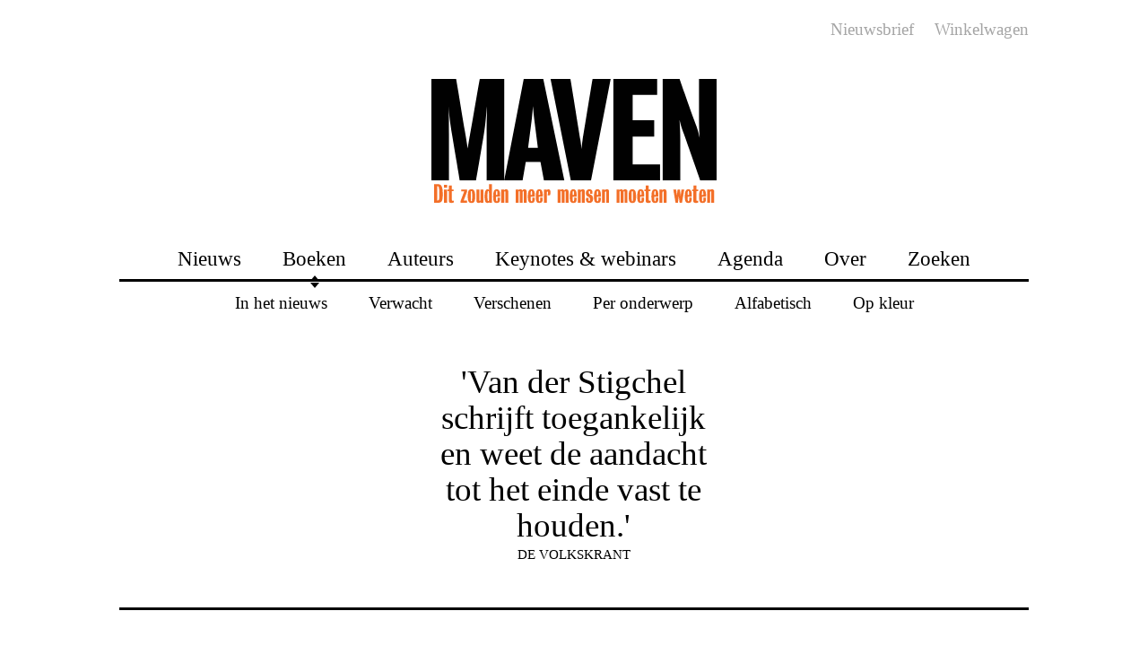

--- FILE ---
content_type: text/html; charset=utf-8
request_url: http://www.mavenpublishing.nl/boeken/concentratie
body_size: 27239
content:
<!DOCTYPE html>
<html lang="nl">
  <head>
    <title>Maven Publishing</title>
    <meta name="csrf-param" content="authenticity_token" />
<meta name="csrf-token" content="iHtNLT7JGLLgtVklNJ7bt2imz8nYvHR-jNAODT6cZ6-3AC9d0wA-1qJMLy5cf18lF9nqS0cPMAZnRBGZ0I7UWg" />

    <meta charset="utf-8">
    <meta name="viewport" content="width=device-width, initial-scale=1.0, maximum-scale=5.0">
    <meta name="description" content="Gefocust blijven in tijden van afleiding">
    <meta property="og:title" content="" />
    <meta property="og:description" content="Gefocust blijven in tijden van afleiding">
    <meta property="og:locale" content="nl_NL" />
    <meta property="og:type" content="website" />
    <meta property="og:url" content="http://www.mavenpublishing.nl/boeken/concentratie" />
    <meta property="og:site_name" content="Maven Publishing" />
    <meta property="og:image" content="https://cdn.mavenpublishing.nl/books/cover_fronts/223/optimized/Concentratie.jpg?1550756074" />
    <meta property="fb:app_id" content="180910973800682" />
    <meta name="facebook-domain-verification" content="2ii32ccefwmnduugyy3p5p63acbbcc" />
    <meta name="twitter:card" content="summary" />
    <meta name="twitter:site" content="@MavenPub" />
    <meta name="twitter:title" content="" />
    <meta name="twitter:description" content="Gefocust blijven in tijden van afleiding" />
    <meta name="twitter:image" content="https://cdn.mavenpublishing.nl/books/cover_fronts/223/optimized/Concentratie.jpg?1550756074" />
    <link rel="apple-touch-icon" sizes="180x180" href="http://assets.mavenpublishing.nl/assets/favicons/apple-touch-icon-6d81cb743d60c6be958bca6822004f44486479be8ccf0bc1287bb5ea8f228e3f.png">
    <link rel="icon" type="image/png" href="http://assets.mavenpublishing.nl/assets/favicons/favicon-32x32-0e322c66c466efa9dcbbcbb979e578c71deed987ed4bfb08223b8fa04f1e18be.png" sizes="32x32">
    <link rel="icon" type="image/png" href="http://assets.mavenpublishing.nl/assets/favicons/favicon-16x16-cf121dd8592617c6ecbed2086be148a782b9723b17eae32c3ac980193e5557b9.png" sizes="16x16">
    <link rel="manifest" href="http://assets.mavenpublishing.nl/assets/favicons/site-457e04bcbe161a19bd89eb4c202fcc87482ffce6a5846e982543f1a94ec05e7c.webmanifest">
    <link rel="mask-icon" href="http://assets.mavenpublishing.nl/assets/favicons/safari-pinned-tab-7c1e4a9e102e5b3cb379f77a1354a0eb65e868d2f5bbea6388fe0323f2f4b11a.svg" color="#de2515">
    <meta name="theme-color" content="#ffffff">
    <meta name="msapplication-TileColor" content="#000000">
    <link href="//cdn.jsdelivr.net/jquery.slick/1.6.0/slick.css" rel="stylesheet" type="text/css" />
    <link href="//cdn.jsdelivr.net/jquery.slick/1.6.0/slick-theme.css" rel="stylesheet" type="text/css" />
    <script src="https://code.jquery.com/jquery-1.9.1.min.js"></script>
    <link rel="stylesheet" href="http://assets.mavenpublishing.nl/assets/application-1c6000eba4d592020ae49bdf0c22f75d8d3804608e09041773fe7eb9fb17377d.css" />
    <script src="http://assets.mavenpublishing.nl/assets/application-0e01c10a6157f80e403db765c5a9ac06acb1f3b9e94fd644a9451dbab894347e.js" data-turbo-track="reload" defer="defer"></script>
    <script type="text/javascript" src="//cdn.jsdelivr.net/jquery.slick/1.6.0/slick.min.js"></script>

    <!-- Google Tag Manager -->
    <script>(function(w,d,s,l,i){w[l]=w[l]||[];w[l].push({'gtm.start':
    new Date().getTime(),event:'gtm.js'});var f=d.getElementsByTagName(s)[0],
    j=d.createElement(s),dl=l!='dataLayer'?'&l='+l:'';j.async=true;j.src=
    'https://www.googletagmanager.com/gtm.js?id='+i+dl;f.parentNode.insertBefore(j,f);
    })(window,document,'script','dataLayer','GTM-TCDR');</script>
    <!-- End Google Tag Manager -->
    <script src="http://assets.mavenpublishing.nl/assets/application-0e01c10a6157f80e403db765c5a9ac06acb1f3b9e94fd644a9451dbab894347e.js" data-turbo-track="reload" type="module"></script>
  </head>

  <body>
    <noscript>
      <iframe src="https://www.googletagmanager.com/ns.html?id=GTM-TCDR" height="0" width="0" style="display:none;visibility:hidden"></iframe>
    </noscript>
    <div class="mobile-menu">
      <div class="mobile-menu-top">
        <a href="/">
            <img alt="Maven Publishing" src="http://assets.mavenpublishing.nl/assets/logo2-46710f458f171b73f111096fa94d62bd11c1f380b5a2d93bc553afaf26a9ae9e.svg" />
</a>      </div>
      <div class="mobile-menu-middle">
        <ul class="main-menu">
          <li><a href="/">Nieuws</a></li>
          <li class="dropdown">
            <a class="active" aria-current="page" href="/boeken/selectie">Boeken</a>
            <ul>
              <li><a href="/boeken/selectie">In het nieuws</a></li>
              <li><a href="/boeken/verwacht">Verwacht</a></li>
              <li><a href="/boeken/recent-verschenen">Verschenen</a></li>
              <li><a href="/boeken/onderwerpen">Per onderwerp</a></li>
              <li><a href="/boeken/alfabetisch">Alfabetisch</a></li>
              <li><a href="/boeken/kleur">Op kleur</a></li>
            </ul>
          </li>
          <li class="dropdown">
            <a href="/auteurs/laatst-gepubliceerd">Auteurs</a>
            <ul>
              <li><a href="/auteurs/laatst-gepubliceerd">Actueel</a></li>
              <li><a href="/auteurs/alfabetisch">Alfabetisch</a></li>
            </ul>
          </li>
          <li class="dropdown">
            <a href="/at_work">Keynotes &amp; webinars</a>
            <ul>
              <li><a href="/at_work">Maven at Work</a></li>
              <li><a href="/at_work/trainingen?sort=actueel">Webinars</a></li>
              <li><a href="/at_work/sprekers?sort=actueel">Sprekers</a></li>
              <li><a href="/at_work/klanten?sort=actueel">Klanten</a></li>
            </ul>
          </li>
          <li><a href="/agenda">Agenda</a></li>
          <li><a href="/over">Over</a></li>
          <li><a href="/zoeken">Zoeken</a></li>
        </ul>
      </div>
      <div class="mobile-menu-bottom">
        <div class="inner">
          <ul class="social-links">
            <li><a href="https://soundcloud.com/nederlandinideeen">Podcast<span class="icon icon-podcast"></span></a></li>
            <li><a href="https://www.facebook.com/Mavenpublishing/">Facebook<span class="icon icon-facebook"></span></a></li>
            <li><a href="https://twitter.com/MavenPub">Twitter<span class="icon icon-twitter"></span></a></li>
            <li><a href="https://www.instagram.com/mavenpub/">Instagram<span class="icon icon-instagram"></span></a></li>
            <li><a href="https://www.linkedin.com/company/maven-at-work/">Linkedin<span class="icon icon-linkedin"></span></a></li>
          </ul>
          <div class="opaque-button newsletter-toggle">Aanmelden voor nieuwsbrief</div>
        </div>
      </div>
    </div>

    <div class="container">
      <section class="top">
        <div class="top-bar">
          <div class="hamburger-icon">
            <span></span>
            <span></span>
            <span></span>
            <span></span>
          </div>
          <ul>
            <li>
              <div class="top-link newsletter-toggle">Nieuwsbrief</div>
            </li>
            <li class="cart-link">
              <a class="top-link" href="https://shop.mavenpublishing.nl/cart">Winkelwagen</a>
            </li>
          </ul>
        </div>

        <div class="logo">
          <a href="/">
              <img width="318px" alt="Maven Publishing" src="http://assets.mavenpublishing.nl/assets/logo2-46710f458f171b73f111096fa94d62bd11c1f380b5a2d93bc553afaf26a9ae9e.svg" />
</a>          <div class="logo-quote logo-quote-1">Making epic normal</div>
          <div class="logo-quote logo-quote-2">Wat is een Maven eigenlijk?</div>
          <div class="logo-quote logo-quote-3">Making epic normal</div>
          <div class="logo-quote logo-quote-4">Wat is een Maven eigenlijk?</div>
        </div>

        <ul class="main-menu">
          <li><a href="/">Nieuws</a></li>
          <li class="dropdown">
            <a class="active" aria-current="page" href="/boeken/selectie">Boeken</a>
            <ul>
              <li><a href="/boeken/selectie">In het nieuws</a></li>
              <li><a href="/boeken/verwacht">Verwacht</a></li>
              <li><a href="/boeken/recent-verschenen">Verschenen</a></li>
              <li><a href="/boeken/onderwerpen">Per onderwerp</a></li>
              <li><a href="/boeken/alfabetisch">Alfabetisch</a></li>
              <li><a href="/boeken/kleur">Op kleur</a></li>
            </ul>
          </li>
          <li class="dropdown">
            <a href="/auteurs/laatst-gepubliceerd">Auteurs</a>
            <ul>
              <li><a href="/auteurs/laatst-gepubliceerd">Actueel</a></li>
              <li><a href="/auteurs/alfabetisch">Alfabetisch</a></li>
            </ul>
          </li>
          <li class="dropdown">
            <a href="/at_work">Keynotes &amp; webinars</a>
            <ul>
              <li><a href="/at_work">Maven at Work</a></li>
              <li><a href="/at_work/trainingen?sort=actueel">Webinars</a></li>
              <li><a href="/at_work/sprekers?sort=actueel">Sprekers</a></li>
              <li><a href="/at_work/klanten?sort=actueel">Klanten</a></li>
            </ul>
          </li>
          <li><a href="/agenda">Agenda</a></li>
          <li><a href="/over">Over</a></li>
          <li><a href="/zoeken">Zoeken</a></li>
        </ul>
      </section>
      
<div id="publication_at" class="hidden">1550755740</div>
<div class="books-show">
    <div class="quotes padding-bottom border-bottom">
      <div class="row">
        <div class="col-xs-12 col-sm-4 col-sm-push-4">
          <div class="quote-title">&#39;Van der Stigchel schrijft toegankelijk en weet de aandacht tot het einde vast te houden.&#39;</div>
            <div class="quote-source">DE VOLKSKRANT</div>
        </div>
      </div>
    </div>
  <div class="intro padding-bottom padding-top border-bottom">
    <div class="row">
      <div class="col-xs-12 col-sm-3 pull-left">
        <div class="left">
          <div class="stage-small">
  <div class="book_group">
    <div class="book_back" style="background-image: linear-gradient(90deg,rgba(255,255,255,0.0) 0%,rgba(255,255,255,0.25) 25%,rgba(0,0,0,0.15) 50%,rgba(255,255,255,0) 100%), none, none, url(https://cdn.mavenpublishing.nl/books/cover_fulls/223/optimized/Full_cover_Concentratie.jpg?1550756072);">
      <div class="before" style="background-image: linear-gradient(90deg,rgba(255,255,255,0.0) 0%,rgba(255,255,255,0.25) 25%,rgba(0,0,0,0.15) 50%,rgba(255,255,255,0) 100%), none, url(https://cdn.mavenpublishing.nl/books/cover_fulls/223/optimized/Full_cover_Concentratie.jpg?1550756072), none;"></div>
    </div>

    <div class="book_front" style="background-image: linear-gradient(90deg,rgba(255,255,255,0.0) 0%,rgba(255,255,255,0.25) 25%,rgba(0,0,0,0.15) 50%,rgba(255,255,255,0) 100%), url(https://cdn.mavenpublishing.nl/books/cover_fulls/223/optimized/Full_cover_Concentratie.jpg?1550756072), none, none;">
      <div class="before" style="background-image: linear-gradient(90deg,rgba(255,255,255,0.0) 0%,rgba(255,255,255,0.25) 25%,rgba(0,0,0,0.15) 50%,rgba(255,255,255,0) 100%), none, url(https://cdn.mavenpublishing.nl/books/cover_fulls/223/optimized/Full_cover_Concentratie.jpg?1550756072), none;"></div>
      <div class="book_front_trim">
        <img src="https://cdn.mavenpublishing.nl/books/cover_fulls/223/optimized/Full_cover_Concentratie.jpg?1550756072" alt="Concentratie"/>
      </div>
    </div>
  </div>
</div>


          <div id="shopproduct">
            <div id="variants">
             
            </div>
          </div>
           <div id="ai-button">
          </div>
        </div>
      </div>
      <div class="col-xs-12 col-sm-8 pull-right">
        <div class="main-heading-big">Concentratie</div>
        <div class="heading-under">Gefocust blijven in tijden van afleiding</div>
        <div class="author">
            <a href="/experts/stefan-van-der-stigchel">Stefan van der Stigchel</a>
        </div>
        <p>Mails, appjes, banners, pushberichten, trending topics en kattenfilmpjes – het is tegenwoordig moeilijker dan ooit om je langer dan een paar minuten onafgebroken te concentreren. Is dat een probleem? Ja, want concentratie is onmisbaar om creatief en productief te kunnen werken. Tijd voor de wetenschap op met oplossingen te komen.</p><p>Aandachtsexpert en cognitief psycholoog&nbsp;<strong>Stefan van der Stigchel</strong>&nbsp;helpt je om als winnaar uit de strijd te komen. Hij laat zien hoe&nbsp;concentratie&nbsp;werkt, maakt duidelijk hoe we ons werkgeheugen soms verkeerd gebruiken en legt de nieuwste wetenschappelijke inzichten uit. Maar bovenal geeft hij technieken waarmee je je concentratie langer vast kunt houden.</p><p>Kortom: met dit boek kies jíj wat jouw aandacht verdient.</p><p><strong>Stefan van der Stigchel</strong> is hoogleraar cognitieve psychologie aan de Universiteit Utrecht en hoofd van het AttentionLab, dat onderzoekt hoe aandacht en visueel bewustzijn onze perceptie van de wereld beïnvloeden. Hij is een veelgevraagd spreker, zowel voor lezingen als in de media, en is daarnaast lid van De Jonge Akademie. Eerder schreef hij het boek&nbsp;<strong>Zo werkt aandacht.</strong></p><p><br></p>
      </div>
    </div>
  </div>


    <div class="half-half padding-bottom padding-top border-bottom">
        <a href="/nieuws/last-van-tanende-concentratie-de-beste-tips-om-af-te-rekenen-met-afleiding">
          <div class="row">
            <div class="col-xs-12 col-sm-6">
              <img src="https://cdn.mavenpublishing.nl/messages/images/107/optimized/Tanende_concentratie_en_met_kinderen_thuiswerken.png?1613385434" alt="Last van tanende concentratie? De beste tips om af te rekenen met afleiding">
            </div>
            <div class="col-xs-12 col-sm-6">
              <div class="half-half-row-title">Last van tanende concentratie? De beste tips om af te rekenen met afleiding</div>
              <div class="half-half-row-teaser">
                Hoe lang precies weet niemand, maar het lijkt erop dat we nog wel even thuis moeten&nbsp;werken. Maar wat als je daar steeds minder gedaan krijgt, en het voelt alsof je concentratie steeds verder wegebt? Hoogleraar cognitieve psychologie Stefan van der Stigchel, die bij Maven drie boeken publiceerde over aandacht, legt uit.&nbsp;
              </div>
            </div>
          </div>
</a>        <a href="/nieuws/mit-press-live-met-stefan-van-der-stigchel">
          <div class="row">
            <div class="col-xs-12 col-sm-6">
              <img src="https://cdn.mavenpublishing.nl/messages/images/63/optimized/Stay_focused.png?1586359007" alt="MIT Press Live met Stefan van der Stigchel ">
            </div>
            <div class="col-xs-12 col-sm-6">
              <div class="half-half-row-title">MIT Press Live met Stefan van der Stigchel </div>
              <div class="half-half-row-teaser">
                Op 28 april zal Stefan van der Stigchel een virtuele lezing geven bij MIT Press Live - geef je op!
              </div>
            </div>
          </div>
</a>        <a class="link text-center mt-1" href="/boeken/concentratie/nieuws">Bekijk nog 2 andere nieuws-items</a>
    </div>

    <div class="about-author padding-bottom padding-top border-bottom">
      <div class="row">
        <div class="col-xs-12 col-sm-4 pull-right">
          <img class="author-image" alt="Stefan van der Stigchel" src="https://cdn.mavenpublishing.nl/experts/avatars/3/optimized/Stefan_van_der_Stigchel.jpg?1530713616" />
        </div>
        <div class="col-xs-12 col-sm-8 pull-left">
          <div class="author-title">Stefan van der Stigchel</div>
          <p><p>Hoe werkt aandacht? En hoe krijg je grip op je aandacht?</p><p><span style="background-color: rgb(255, 255, 255);">Het is tegenwoordig moeilijker dan ooit om je langer dan een paar minuten onafgebroken te concentreren. Is dat een probleem? Ja, want soms is aandacht bij wat je doet een zaak van leven of dood. Maar zelfs als het dat niet is, is concentratie onmisbaar om creatief en productief te kunnen werken. </span></p><p>In zijn keynote "Concentratie: gefocust blijven in tijden van afleiding" laat <span style="background-color: rgb(255, 255, 255);">Stefan zien hoe we informatie verwerken, waarom&nbsp;we zoveel meer zien dan we denken en welke gevolgen&nbsp;dat heeft voor ons dagelijks leven. Hij maakt duidelijk hoe we ons werkgeheugen soms verkeerd gebruiken en waarom sommige dingen wel opvallen en andere totaal niet. Hij beschrijft verschillende technieken waarmee je aandacht kunt sturen en hoe aandachtsarchitecten (zoals reclamemakers, ontwerpers van vliegvelden en websitebouwers) die inzetten in ons voor- en nadeel. Hij deelt de nieuwste inzichten over aandacht en concentratie en geeft technieken waarmee je je concentratie langer vast kunt houden.&nbsp;</span></p><p><span style="color: rgb(34, 34, 34);">Stefan van der Stigchel&nbsp;is hoogleraar cognitieve psychologie aan de afdeling Experimentele Psychologie van de Universiteit Utrecht. Ook is hij hoofdonderzoeker van de onderzoeksgroep AttentionLab, </span>dat onderzoekt hoe aandacht en visueel bewustzijn onze perceptie van de wereld beïnvloeden. <span style="color: rgb(34, 34, 34);">Hij is auteur van de boeken&nbsp;</span><strong style="color: rgb(34, 34, 34);">Zo werkt aandacht</strong><span style="color: rgb(34, 34, 34);">, </span><strong style="color: rgb(34, 34, 34);">Concentratie</strong><span style="color: rgb(34, 34, 34);">,</span><strong style="color: rgb(34, 34, 34);"> Grip op je aandacht </strong><span style="color: rgb(34, 34, 34);">en</span><strong style="color: rgb(34, 34, 34);"> Beter leren kijken</strong><span style="color: rgb(34, 34, 34);">. Zijn werk werd in vele landen vertaald en in het Engels uitgegeven door MIT Press</span>. Van der Stigchel geeft regelmatig workshops, trainingen en keynotes bij bedrijven en organisaties.</p><p><br></p></p>
            <div class="author-subtitle">Andere boeken van Stefan van der Stigchel</div>
            <div class="row">
              <div class="col-xs-6">
                <a href="/boeken/beter-leren-kijken">
                <div class="stage-small">
  <div class="book_group">
    <div class="book_back" style="background-image: linear-gradient(90deg,rgba(255,255,255,0.0) 0%,rgba(255,255,255,0.25) 25%,rgba(0,0,0,0.15) 50%,rgba(255,255,255,0) 100%), none, none, url(https://cdn.mavenpublishing.nl/books/cover_fulls/315/optimized/Beter_leren_kijken_full_cover_.jpg?1709723883);">
      <div class="before" style="background-image: linear-gradient(90deg,rgba(255,255,255,0.0) 0%,rgba(255,255,255,0.25) 25%,rgba(0,0,0,0.15) 50%,rgba(255,255,255,0) 100%), none, url(https://cdn.mavenpublishing.nl/books/cover_fulls/315/optimized/Beter_leren_kijken_full_cover_.jpg?1709723883), none;"></div>
    </div>

    <div class="book_front" style="background-image: linear-gradient(90deg,rgba(255,255,255,0.0) 0%,rgba(255,255,255,0.25) 25%,rgba(0,0,0,0.15) 50%,rgba(255,255,255,0) 100%), url(https://cdn.mavenpublishing.nl/books/cover_fulls/315/optimized/Beter_leren_kijken_full_cover_.jpg?1709723883), none, none;">
      <div class="before" style="background-image: linear-gradient(90deg,rgba(255,255,255,0.0) 0%,rgba(255,255,255,0.25) 25%,rgba(0,0,0,0.15) 50%,rgba(255,255,255,0) 100%), none, url(https://cdn.mavenpublishing.nl/books/cover_fulls/315/optimized/Beter_leren_kijken_full_cover_.jpg?1709723883), none;"></div>
      <div class="book_front_trim">
        <img src="https://cdn.mavenpublishing.nl/books/cover_fulls/315/optimized/Beter_leren_kijken_full_cover_.jpg?1709723883" alt="Beter leren kijken"/>
      </div>
    </div>
  </div>
</div>

                <div class="book-title">Beter leren kijken</div>
                <div class="book-author">Stefan van der Stigchel</div>
</a>              </div>
              <div class="col-xs-6">
                <a href="/boeken/grip-op-je-aandacht">
                <div class="stage-small">
  <div class="book_group">
    <div class="book_back" style="background-image: linear-gradient(90deg,rgba(255,255,255,0.0) 0%,rgba(255,255,255,0.25) 25%,rgba(0,0,0,0.15) 50%,rgba(255,255,255,0) 100%), none, none, url(https://cdn.mavenpublishing.nl/books/cover_fulls/249/optimized/Omslag_Grip_op_je_aandacht_herdruk_voor_site.jpg?1605024431);">
      <div class="before" style="background-image: linear-gradient(90deg,rgba(255,255,255,0.0) 0%,rgba(255,255,255,0.25) 25%,rgba(0,0,0,0.15) 50%,rgba(255,255,255,0) 100%), none, url(https://cdn.mavenpublishing.nl/books/cover_fulls/249/optimized/Omslag_Grip_op_je_aandacht_herdruk_voor_site.jpg?1605024431), none;"></div>
    </div>

    <div class="book_front" style="background-image: linear-gradient(90deg,rgba(255,255,255,0.0) 0%,rgba(255,255,255,0.25) 25%,rgba(0,0,0,0.15) 50%,rgba(255,255,255,0) 100%), url(https://cdn.mavenpublishing.nl/books/cover_fulls/249/optimized/Omslag_Grip_op_je_aandacht_herdruk_voor_site.jpg?1605024431), none, none;">
      <div class="before" style="background-image: linear-gradient(90deg,rgba(255,255,255,0.0) 0%,rgba(255,255,255,0.25) 25%,rgba(0,0,0,0.15) 50%,rgba(255,255,255,0) 100%), none, url(https://cdn.mavenpublishing.nl/books/cover_fulls/249/optimized/Omslag_Grip_op_je_aandacht_herdruk_voor_site.jpg?1605024431), none;"></div>
      <div class="book_front_trim">
        <img src="https://cdn.mavenpublishing.nl/books/cover_fulls/249/optimized/Omslag_Grip_op_je_aandacht_herdruk_voor_site.jpg?1605024431" alt="Grip op je aandacht"/>
      </div>
    </div>
  </div>
</div>

                <div class="book-title">Grip op je aandacht</div>
                <div class="book-author">Stefan van der Stigchel en Lotte Elbrink</div>
</a>              </div>
              <div class="col-xs-6">
                <a href="/boeken/zo-werkt-aandacht">
                <div class="stage-small">
  <div class="book_group">
    <div class="book_back" style="background-image: linear-gradient(90deg,rgba(255,255,255,0.0) 0%,rgba(255,255,255,0.25) 25%,rgba(0,0,0,0.15) 50%,rgba(255,255,255,0) 100%), none, none, url(https://cdn.mavenpublishing.nl/books/cover_fulls/224/optimized/Full_cover_Zo_werkt_aandacht.jpg?1550757164);">
      <div class="before" style="background-image: linear-gradient(90deg,rgba(255,255,255,0.0) 0%,rgba(255,255,255,0.25) 25%,rgba(0,0,0,0.15) 50%,rgba(255,255,255,0) 100%), none, url(https://cdn.mavenpublishing.nl/books/cover_fulls/224/optimized/Full_cover_Zo_werkt_aandacht.jpg?1550757164), none;"></div>
    </div>

    <div class="book_front" style="background-image: linear-gradient(90deg,rgba(255,255,255,0.0) 0%,rgba(255,255,255,0.25) 25%,rgba(0,0,0,0.15) 50%,rgba(255,255,255,0) 100%), url(https://cdn.mavenpublishing.nl/books/cover_fulls/224/optimized/Full_cover_Zo_werkt_aandacht.jpg?1550757164), none, none;">
      <div class="before" style="background-image: linear-gradient(90deg,rgba(255,255,255,0.0) 0%,rgba(255,255,255,0.25) 25%,rgba(0,0,0,0.15) 50%,rgba(255,255,255,0) 100%), none, url(https://cdn.mavenpublishing.nl/books/cover_fulls/224/optimized/Full_cover_Zo_werkt_aandacht.jpg?1550757164), none;"></div>
      <div class="book_front_trim">
        <img src="https://cdn.mavenpublishing.nl/books/cover_fulls/224/optimized/Full_cover_Zo_werkt_aandacht.jpg?1550757164" alt="Zo werkt aandacht"/>
      </div>
    </div>
  </div>
</div>

                <div class="book-title">Zo werkt aandacht</div>
                <div class="book-author">Stefan van der Stigchel</div>
</a>              </div>
            </div>
        </div>
      </div>
    </div>

  <div class="book-details padding-bottom padding-top">
    <div class="row">
      <div class="col-xs-12 col-sm-4">

      </div>
      <div class="col-xs-12 col-sm-4">

          <div class="title">ISBN</div>
          <ul>
            <li>978 94 9249 350 7</li>
          </ul>

          <div class="title">Vormgeving</div>
          <ul>
            <li>Studio Ron van Roon</li>
          </ul>
      </div>
      <div class="col-xs-12 col-sm-4">

      </div>
    </div>
  </div>

</div>


      <section class="prefooter">
        <div class="row">
          <div class="col-xs-12 col-sm-4">
            <div class="logo-small">
              <img width="300px" alt="Maven Publishing" src="http://assets.mavenpublishing.nl/assets/logo2-46710f458f171b73f111096fa94d62bd11c1f380b5a2d93bc553afaf26a9ae9e.svg" />
            </div>
          </div>
          <div class="col-xs-12 col-sm-8 right">
            <ul class="social-links">
              <li><a href="https://soundcloud.com/nederlandinideeen">Podcast<span class="icon icon-podcast"></span></a></li>
              <li><a href="https://www.facebook.com/Mavenpublishing/">Facebook<span class="icon icon-facebook"></span></a></li>
              <li><a href="https://twitter.com/MavenPub">Twitter<span class="icon icon-twitter"></span></a></li>
              <li><a href="https://www.instagram.com/mavenpub/">Instagram<span class="icon icon-instagram"></span></a></li>
              <li><a href="https://www.linkedin.com/company/maven-at-work/">Linkedin<span class="icon icon-linkedin"></span></a></li>
            </ul>
            <div class="black-button">
              <div class="black-button-after"></div>
              <div class="black-button-main newsletter-toggle">Aanmelden voor nieuwsbrief</div>
            </div>
          </div>
        </div>
      </section>

      <section class="footer">
        <ul>
          <li><a href="/over">Over Maven</a></li>
          <li><a href="/pagina/retourbeleid">Retourbeleid</a></li>
          <li><a href="/pagina/veelgestelde-vragen">Veelgestelde vragen</a></li>
          <li><a href="/pagina/privacy">Privacy</a></li>
        </ul>
      </section>
    </div>

    <div class="newsletter-modal modal">
      <div class="modal__dialog">
        <div class="close newsletter-toggle"></div>
        <div class="main-heading">Blijf op de hoogte</div>
        <div class="modal-subtitle">Meld je aan voor fantastische updates per mail</div>

        <input type="email" name="EMAIL" class="email" id="newsletter-email" placeholder="jouw@email.com" required="">
        <a class="submit-button" id="newsletter-email-submit" href="https://mavenpublishing.us2.list-manage.com/subscribe?u=1e32507f4fc59c0b564aea36b&id=96bf515d51&categorien=lezer&verstuur=Aanmelden&MERGE0=thijsdekkers+2@gmail.com">Aanmelden</a>
      </div>
    </div>
    <!-- Facebook Pixel Code -->
    <script>
    !function(f,b,e,v,n,t,s)
    {if(f.fbq)return;n=f.fbq=function(){n.callMethod?
    n.callMethod.apply(n,arguments):n.queue.push(arguments)};
    if(!f._fbq)f._fbq=n;n.push=n;n.loaded=!0;n.version='2.0';
    n.queue=[];t=b.createElement(e);t.async=!0;
    t.src=v;s=b.getElementsByTagName(e)[0];
    s.parentNode.insertBefore(t,s)}(window, document,'script',
    'https://connect.facebook.net/en_US/fbevents.js');
    fbq('init', '385845102432414');
    fbq('track', 'PageView');
    </script>
    <noscript><img height="1" width="1" style="display:none"
    src="https://www.facebook.com/tr?id=385845102432414&ev=PageView&noscript=1"
    /></noscript>
    <!-- End Facebook Pixel Code —>
  </body>
</html>


--- FILE ---
content_type: text/css
request_url: http://assets.mavenpublishing.nl/assets/application-1c6000eba4d592020ae49bdf0c22f75d8d3804608e09041773fe7eb9fb17377d.css
body_size: 10779
content:
html,body,div,span,applet,object,iframe,h1,h2,h3,h4,h5,h6,p,.button-text-after,.workshops-index .workshop-teaser,.messages-index section.messages .message .message-content,.event-row .event-row-subtitle-2,section.messages .message .message-content,.half-half .half-half-row-teaser,.experts .expert-teaser,blockquote,pre,a,abbr,acronym,address,big,cite,code,del,dfn,em,img,ins,kbd,q,s,samp,small,strike,strong,sub,sup,tt,var,b,u,i,center,dl,dt,dd,ol,ul,li,fieldset,form,label,legend,table,caption,tbody,tfoot,thead,tr,th,td,article,aside,canvas,details,embed,figure,figcaption,footer,header,hgroup,menu,nav,output,ruby,section,summary,time,mark,audio,video{margin:0;padding:0;border:0;font-size:100%;font:inherit;vertical-align:baseline}article,aside,details,figcaption,figure,footer,header,hgroup,menu,nav,section{display:block}body{line-height:1}ol,ul{list-style:none}blockquote,q{quotes:none}blockquote:before,blockquote:after,q:before,q:after{content:'';content:none}table{border-collapse:collapse;border-spacing:0}a{text-decoration:none}img{max-width:100%}input{outline:0}.container{margin-right:auto;margin-left:auto;padding-right:23px;padding-left:23px}@media (max-width: 991px){.container{width:100%}}@media (min-width: 992px){.container{width:946px}}@media (min-width: 1106px){.container{width:1060px}}.container-fluid{margin-right:auto;margin-left:auto;padding-right:23px;padding-left:23px}.row{margin-right:-23px;margin-left:-23px}.col-xs-1,.col-sm-1,.col-md-1,.col-lg-1,.col-xs-2,.col-sm-2,.col-md-2,.col-lg-2,.col-xs-3,.col-sm-3,.col-md-3,.col-lg-3,.col-xs-4,.col-sm-4,.col-md-4,.col-lg-4,.col-xs-5,.col-sm-5,.col-md-5,.col-lg-5,.col-xs-6,.col-sm-6,.col-md-6,.col-lg-6,.col-xs-7,.col-sm-7,.col-md-7,.col-lg-7,.col-xs-8,.col-sm-8,.col-md-8,.col-lg-8,.col-xs-9,.col-sm-9,.col-md-9,.col-lg-9,.col-xs-10,.col-sm-10,.col-md-10,.col-lg-10,.col-xs-11,.col-sm-11,.col-md-11,.col-lg-11,.col-xs-12,.col-sm-12,.col-md-12,.col-lg-12{position:relative;min-height:1px;padding-right:23px;padding-left:23px}.col-xs-1,.col-xs-2,.col-xs-3,.col-xs-4,.col-xs-5,.col-xs-6,.col-xs-7,.col-xs-8,.col-xs-9,.col-xs-10,.col-xs-11,.col-xs-12{float:left}.col-xs-12{width:100%}.col-xs-11{width:91.66666667%}.col-xs-10{width:83.33333333%}.col-xs-9{width:75%}.col-xs-8{width:66.66666667%}.col-xs-7{width:58.33333333%}.col-xs-6{width:50%}.col-xs-5{width:41.66666667%}.col-xs-4{width:33.33333333%}.col-xs-3{width:25%}.col-xs-2{width:16.66666667%}.col-xs-1{width:8.33333333%}.col-xs-pull-12{right:100%}.col-xs-pull-11{right:91.66666667%}.col-xs-pull-10{right:83.33333333%}.col-xs-pull-9{right:75%}.col-xs-pull-8{right:66.66666667%}.col-xs-pull-7{right:58.33333333%}.col-xs-pull-6{right:50%}.col-xs-pull-5{right:41.66666667%}.col-xs-pull-4{right:33.33333333%}.col-xs-pull-3{right:25%}.col-xs-pull-2{right:16.66666667%}.col-xs-pull-1{right:8.33333333%}.col-xs-pull-0{right:auto}.col-xs-push-12{left:100%}.col-xs-push-11{left:91.66666667%}.col-xs-push-10{left:83.33333333%}.col-xs-push-9{left:75%}.col-xs-push-8{left:66.66666667%}.col-xs-push-7{left:58.33333333%}.col-xs-push-6{left:50%}.col-xs-push-5{left:41.66666667%}.col-xs-push-4{left:33.33333333%}.col-xs-push-3{left:25%}.col-xs-push-2{left:16.66666667%}.col-xs-push-1{left:8.33333333%}.col-xs-push-0{left:auto}.col-xs-offset-12{margin-left:100%}.col-xs-offset-11{margin-left:91.66666667%}.col-xs-offset-10{margin-left:83.33333333%}.col-xs-offset-9{margin-left:75%}.col-xs-offset-8{margin-left:66.66666667%}.col-xs-offset-7{margin-left:58.33333333%}.col-xs-offset-6{margin-left:50%}.col-xs-offset-5{margin-left:41.66666667%}.col-xs-offset-4{margin-left:33.33333333%}.col-xs-offset-3{margin-left:25%}.col-xs-offset-2{margin-left:16.66666667%}.col-xs-offset-1{margin-left:8.33333333%}.col-xs-offset-0{margin-left:0}@media (min-width: 768px){.col-sm-1,.col-sm-2,.col-sm-3,.col-sm-4,.col-sm-5,.col-sm-6,.col-sm-7,.col-sm-8,.col-sm-9,.col-sm-10,.col-sm-11,.col-sm-12{float:left}.col-sm-12{width:100%}.col-sm-11{width:91.66666667%}.col-sm-10{width:83.33333333%}.col-sm-9{width:75%}.col-sm-8{width:66.66666667%}.col-sm-7{width:58.33333333%}.col-sm-6{width:50%}.col-sm-5{width:41.66666667%}.col-sm-4{width:33.33333333%}.col-sm-3{width:25%}.col-sm-2{width:16.66666667%}.col-sm-1{width:8.33333333%}.col-sm-pull-12{right:100%}.col-sm-pull-11{right:91.66666667%}.col-sm-pull-10{right:83.33333333%}.col-sm-pull-9{right:75%}.col-sm-pull-8{right:66.66666667%}.col-sm-pull-7{right:58.33333333%}.col-sm-pull-6{right:50%}.col-sm-pull-5{right:41.66666667%}.col-sm-pull-4{right:33.33333333%}.col-sm-pull-3{right:25%}.col-sm-pull-2{right:16.66666667%}.col-sm-pull-1{right:8.33333333%}.col-sm-pull-0{right:auto}.col-sm-push-12{left:100%}.col-sm-push-11{left:91.66666667%}.col-sm-push-10{left:83.33333333%}.col-sm-push-9{left:75%}.col-sm-push-8{left:66.66666667%}.col-sm-push-7{left:58.33333333%}.col-sm-push-6{left:50%}.col-sm-push-5{left:41.66666667%}.col-sm-push-4{left:33.33333333%}.col-sm-push-3{left:25%}.col-sm-push-2{left:16.66666667%}.col-sm-push-1{left:8.33333333%}.col-sm-push-0{left:auto}.col-sm-offset-12{margin-left:100%}.col-sm-offset-11{margin-left:91.66666667%}.col-sm-offset-10{margin-left:83.33333333%}.col-sm-offset-9{margin-left:75%}.col-sm-offset-8{margin-left:66.66666667%}.col-sm-offset-7{margin-left:58.33333333%}.col-sm-offset-6{margin-left:50%}.col-sm-offset-5{margin-left:41.66666667%}.col-sm-offset-4{margin-left:33.33333333%}.col-sm-offset-3{margin-left:25%}.col-sm-offset-2{margin-left:16.66666667%}.col-sm-offset-1{margin-left:8.33333333%}.col-sm-offset-0{margin-left:0}}@media (min-width: 992px){.col-md-1,.col-md-2,.col-md-3,.col-md-4,.col-md-5,.col-md-6,.col-md-7,.col-md-8,.col-md-9,.col-md-10,.col-md-11,.col-md-12{float:left}.col-md-12{width:100%}.col-md-11{width:91.66666667%}.col-md-10{width:83.33333333%}.col-md-9{width:70%}.col-md-8{width:66.66666667%}.col-md-7{width:58.33333333%}.col-md-6{width:50%}.col-md-5{width:41.66666667%}.col-md-4{width:33.33333333%}.col-md-3{width:30%}.col-md-2{width:16.66666667%}.col-md-1{width:8.33333333%}.col-md-pull-12{right:100%}.col-md-pull-11{right:91.66666667%}.col-md-pull-10{right:83.33333333%}.col-md-pull-9{right:75%}.col-md-pull-8{right:66.66666667%}.col-md-pull-7{right:58.33333333%}.col-md-pull-6{right:50%}.col-md-pull-5{right:41.66666667%}.col-md-pull-4{right:33.33333333%}.col-md-pull-3{right:25%}.col-md-pull-2{right:16.66666667%}.col-md-pull-1{right:8.33333333%}.col-md-pull-0{right:auto}.col-md-push-12{left:100%}.col-md-push-11{left:91.66666667%}.col-md-push-10{left:83.33333333%}.col-md-push-9{left:75%}.col-md-push-8{left:66.66666667%}.col-md-push-7{left:58.33333333%}.col-md-push-6{left:50%}.col-md-push-5{left:41.66666667%}.col-md-push-4{left:33.33333333%}.col-md-push-3{left:25%}.col-md-push-2{left:16.66666667%}.col-md-push-1{left:8.33333333%}.col-md-push-0{left:auto}.col-md-offset-12{margin-left:100%}.col-md-offset-11{margin-left:91.66666667%}.col-md-offset-10{margin-left:83.33333333%}.col-md-offset-9{margin-left:75%}.col-md-offset-8{margin-left:66.66666667%}.col-md-offset-7{margin-left:58.33333333%}.col-md-offset-6{margin-left:50%}.col-md-offset-5{margin-left:41.66666667%}.col-md-offset-4{margin-left:33.33333333%}.col-md-offset-3{margin-left:25%}.col-md-offset-2{margin-left:16.66666667%}.col-md-offset-1{margin-left:8.33333333%}.col-md-offset-0{margin-left:0}}@media (min-width: 1100px){.col-lg-1,.col-lg-2,.col-lg-3,.col-lg-4,.col-lg-5,.col-lg-6,.col-lg-7,.col-lg-8,.col-lg-9,.col-lg-10,.col-lg-11,.col-lg-12{float:left}.col-lg-12{width:100%}.col-lg-11{width:91.66666667%}.col-lg-10{width:83.33333333%}.col-lg-9{width:75%}.col-lg-8{width:66.66666667%}.col-lg-7{width:58.33333333%}.col-lg-6{width:50%}.col-lg-5{width:41.66666667%}.col-lg-4{width:33.33333333%}.col-lg-3{width:25%}.col-lg-2{width:16.66666667%}.col-lg-1{width:8.33333333%}.col-lg-pull-12{right:100%}.col-lg-pull-11{right:91.66666667%}.col-lg-pull-10{right:83.33333333%}.col-lg-pull-9{right:75%}.col-lg-pull-8{right:66.66666667%}.col-lg-pull-7{right:58.33333333%}.col-lg-pull-6{right:50%}.col-lg-pull-5{right:41.66666667%}.col-lg-pull-4{right:33.33333333%}.col-lg-pull-3{right:25%}.col-lg-pull-2{right:16.66666667%}.col-lg-pull-1{right:8.33333333%}.col-lg-pull-0{right:auto}.col-lg-push-12{left:100%}.col-lg-push-11{left:91.66666667%}.col-lg-push-10{left:83.33333333%}.col-lg-push-9{left:75%}.col-lg-push-8{left:66.66666667%}.col-lg-push-7{left:58.33333333%}.col-lg-push-6{left:50%}.col-lg-push-5{left:41.66666667%}.col-lg-push-4{left:33.33333333%}.col-lg-push-3{left:25%}.col-lg-push-2{left:16.66666667%}.col-lg-push-1{left:8.33333333%}.col-lg-push-0{left:auto}.col-lg-offset-12{margin-left:100%}.col-lg-offset-11{margin-left:91.66666667%}.col-lg-offset-10{margin-left:83.33333333%}.col-lg-offset-9{margin-left:75%}.col-lg-offset-8{margin-left:66.66666667%}.col-lg-offset-7{margin-left:58.33333333%}.col-lg-offset-6{margin-left:50%}.col-lg-offset-5{margin-left:41.66666667%}.col-lg-offset-4{margin-left:33.33333333%}.col-lg-offset-3{margin-left:25%}.col-lg-offset-2{margin-left:16.66666667%}.col-lg-offset-1{margin-left:8.33333333%}.col-lg-offset-0{margin-left:0}}.clearfix:before,.clearfix:after,.container:before,.container:after,.container-fluid:before,.container-fluid:after,.row:before,.row:after{display:table;content:' '}.clearfix:after,.container:after,.container-fluid:after,.row:after{clear:both}.hide{display:none !important}.show{display:block !important}.hidden{display:none !important}@-ms-viewport{width:device-width}.visible-xs,.visible-sm,.visible-md,.visible-lg{display:none !important}.visible-xs-block,.visible-xs-inline,.visible-xs-inline-block,.visible-sm-block,.visible-sm-inline,.visible-sm-inline-block,.visible-md-block,.visible-md-inline,.visible-md-inline-block,.visible-lg-block,.visible-lg-inline,.visible-lg-inline-block{display:none !important}@media (max-width: 991px){.visible-xs{display:block !important}table.visible-xs{display:table !important}tr.visible-xs{display:table-row !important}th.visible-xs,td.visible-xs{display:table-cell !important}}@media (max-width: 991px){.visible-xs-block{display:block !important}}@media (max-width: 991px){.visible-xs-inline{display:inline !important}}@media (max-width: 991px){.visible-xs-inline-block{display:inline-block !important}}@media (min-width: 768px) and (max-width: 991px){.visible-sm-block{display:block !important}}@media (min-width: 768px) and (max-width: 991px){.visible-sm-inline{display:inline !important}}@media (min-width: 768px) and (max-width: 991px){.visible-sm-inline-block{display:inline-block !important}}@media (min-width: 992px) and (max-width: 1099px){.visible-md{display:block !important}table.visible-md{display:table !important}tr.visible-md{display:table-row !important}th.visible-md,td.visible-md{display:table-cell !important}}@media (min-width: 992px) and (max-width: 1099px){.visible-md-block{display:block !important}}@media (min-width: 992px) and (max-width: 1099px){.visible-md-inline{display:inline !important}}@media (min-width: 992px) and (max-width: 1099px){.visible-md-inline-block{display:inline-block !important}}@media (min-width: 1100px){.visible-lg{display:block !important}table.visible-lg{display:table !important}tr.visible-lg{display:table-row !important}th.visible-lg,td.visible-lg{display:table-cell !important}}@media (min-width: 1100px){.visible-lg-block{display:block !important}}@media (min-width: 1100px){.visible-lg-inline{display:inline !important}}@media (min-width: 1100px){.visible-lg-inline-block{display:inline-block !important}}@media (max-width: 767px){.hidden-xs{display:none !important}}@media (min-width: 768px) and (max-width: 991px){.hidden-sm{display:none !important}}@media (min-width: 992px) and (max-width: 1099px){.hidden-md{display:none !important}}@media (min-width: 1100px){.hidden-lg{display:none !important}}@keyframes show{100%{opacity:1}}.modal{opacity:0;position:fixed;z-index:-1000}.modal:before{background:rgba(0,0,0,0.75);position:fixed;content:"";display:block;top:0;left:0;right:0;bottom:0}.modal .modal__dialog{z-index:3002;position:fixed;left:50%;top:50%;transform:translate(-50%, -50%);padding:46px 23px;background:#fff;border-radius:5px;box-shadow:0 0 5px #000;text-align:center;width:690px}.modal .modal__dialog .close{position:absolute;right:15px;top:15px;background:url(//assets.mavenpublishing.nl/assets/circle_close-ae309d1ba7efa4a56461de0db369e269481c09599843bb3f8d39738695f38a43.svg);width:30px;height:30px;background-size:30px 30px}.modal .modal__dialog .modal-title{font-size:65px;text-transform:uppercase}.modal .modal__dialog .modal-subtitle{font-size:32px;line-height:47px;margin:-23px 0 0}.modal .modal__dialog input[type="text"],.modal .modal__dialog input[type="email"]{height:64px;width:75%;border:2px solid #DDDDDD;font-size:32px;text-align:center;color:#000;margin:23px 0;font-family:Maven Bold}.modal .modal__dialog input[type="text"]::-webkit-input-placeholder,.modal .modal__dialog input[type="email"]::-webkit-input-placeholder{color:#DDDDDD}.modal .modal__dialog input[type="text"]::-moz-placeholder,.modal .modal__dialog input[type="email"]::-moz-placeholder{color:#DDDDDD}.modal .modal__dialog input[type="text"]:-ms-input-placeholder,.modal .modal__dialog input[type="email"]:-ms-input-placeholder{color:#DDDDDD}.modal .modal__dialog input[type="text"]:-moz-placeholder,.modal .modal__dialog input[type="email"]:-moz-placeholder{color:#DDDDDD}.modal .modal__dialog .submit-button,.modal .modal__dialog button,.modal .modal__dialog input[type="submit"]{line-height:72px;border:0;width:100%;display:inline-block;font-size:35px;text-decoration:underline;font-family:"Maven Ultrabold Compressed"}.modal.visible{z-index:1000;animation:show 0.25s ease-in-out;animation-iteration-count:1;animation-fill-mode:forwards}.modal.hidden{opacity:0;z-index:-1000}@media (max-width: 768px){.modal .modal__dialog{left:11.5px;top:11.5px;bottom:11.5px;right:11.5px;transform:none;width:auto}.modal .modal__dialog input[type="text"],.modal .modal__dialog input[type="email"]{width:100%}}@font-face{font-family:'Maven Light';src:url(//assets.mavenpublishing.nl/assets/maven_light-97ccfd1d9f5a1484e0c9f3dad0148c00dcb6986f6ceda21b0648279b44fb091d.woff2) format("woff2"),url(//assets.mavenpublishing.nl/assets/maven_light-9774c19d1cf86f3ad9d68256381ec5c059cdb1ec0a0ffacef5d1a92a212b9f23.woff) format("woff");font-weight:500;font-style:normal}@font-face{font-family:'Maven Ultrabold Compressed';src:url(//assets.mavenpublishing.nl/assets/maven_ultrabold_compressed-6b50ecf9c4675458ec15b1b7ec068d722bd00351cfea7de4a2c48be56322cef3.woff2) format("woff2"),url(//assets.mavenpublishing.nl/assets/maven_ultrabold_compressed-bf4747edc492ba062ac06d240736de8d94504a08e126cce845777ea6725111bb.woff) format("woff");font-weight:normal;font-style:normal}@font-face{font-family:'Maven Bold';src:url(//assets.mavenpublishing.nl/assets/maven_bold-a9ac5614d7946a68279525782039a4bc69de5c4a849cc867bc75f11049ee6753.woff2) format("woff2"),url(//assets.mavenpublishing.nl/assets/maven_bold-ff68bdb74100337972fa11ef94db601bdec4952477946347717f869034d5426f.woff) format("woff");font-weight:500;font-style:normal}.top .top-bar{width:100%;display:flex;margin-top:23px;align-items:center}.top .top-bar ul{margin-left:auto}.top .top-bar ul li{float:left}.top .top-bar ul li .top-link{font-size:19px;color:#A5A5A5;padding:0 11.5px}.top .top-bar ul li:last-child .top-link{padding-right:0}.top .main-menu{text-align:center;width:100%;border-bottom:3px solid #000;padding-bottom:11.5px;position:relative;font-size:0;margin-bottom:92px}.top .main-menu li{display:inline-block}.top .main-menu>li>a{color:#000;font-size:23px;padding:11.5px 23px;position:relative}.top .main-menu>li>a.active:before{content:'';position:absolute;width:0;height:0;border-left:5px solid transparent;border-right:5px solid transparent;border-bottom:6px solid black;left:50%;transform:translateX(-50%);top:43px}.top .main-menu>li.dropdown>a.active:after{content:'';position:absolute;width:0;height:0;border-left:5px solid transparent;border-right:5px solid transparent;border-top:6px solid black;left:50%;transform:translateX(-50%);top:51px}.top .main-menu>li ul{display:none;position:absolute;top:51px;left:50%;transform:translateX(-50%);width:100%}.top .main-menu>li ul>li a{font-size:19px;color:#000;padding:11.5px 0 5px;margin:0 23px;position:relative}.top .main-menu>li ul>li a.active{border-bottom:3px solid #000}.top .main-menu>li>a.active+ul{display:block}.top .logo{margin:46px auto;text-align:center;position:relative}.pagination{display:flex;font-size:16px;padding:0 46px}.prev-link{position:relative;text-transform:uppercase;padding-left:18px}.prev-link:before{background:url(//assets.mavenpublishing.nl/assets/triangle-left-007e473905bd6c1f3f90707a7e6bc6080d79e2aca7864b37b930e553cd1f0797.png) no-repeat;width:8px;height:13px;position:absolute;left:0;top:1px;content:''}.next-link{margin-left:auto;text-transform:uppercase;position:relative;padding-right:18px}.next-link:before{background:url(//assets.mavenpublishing.nl/assets/triangle-left-007e473905bd6c1f3f90707a7e6bc6080d79e2aca7864b37b930e553cd1f0797.png) no-repeat;transform:scaleX(-1);width:8px;height:13px;position:absolute;right:0;top:1px;content:''}@media (max-width: 768px){.pagination{padding-left:0;padding-right:0}}.prefooter{padding:46px 0;border-top:3px solid #000;border-bottom:3px solid #000}.prefooter .row{display:flex}.prefooter .row .right{margin-left:auto;text-align:right}.prefooter .black-button{display:inline-block;margin-top:30px;width:315px}@media (max-width: 768px){.prefooter .row{display:block;text-align:center}.prefooter .logo-small{margin-bottom:46px}.prefooter .black-button{width:100%;display:inline-block;margin-top:11.5px}}.youtube-container .youtube{overflow-x:hidden}.youtube-container .youtube-buttons{margin-top:16px;display:flex;width:506px;max-width:100%;align-items:center;margin-left:auto;margin-right:auto;justify-content:space-between}.youtube-container .movie-container{display:inline-flex;margin-left:23.8%;margin-right:23.8%}.youtube-container .movie{position:relative;margin-right:24px;margin-left:24px;max-width:100%;width:506px;height:284px}.youtube-container .movie iframe,.youtube-container .movie object,.youtube-container .movie embed{position:absolute;top:0;left:0;width:100%;height:100%}.condensed-book-rows .condensed-book-row{display:flex;align-items:center;margin:5px 0}.condensed-book-rows .condensed-book-row .book-image{width:60px}.condensed-book-rows .condensed-book-row .book-right{margin-left:23px}.condensed-book-rows .condensed-book-row .book-right .book-title{font-size:25px;line-height:28px;display:block}.condensed-book-rows .condensed-book-row .book-right .book-author{display:inline-block;font-size:19px;line-height:33px;font-family:"Maven Light"}@media (max-width: 768px){.condensed-book-row{margin:10px 0}}.experts{margin:46px 11.5px}.experts .row{font-size:0}.experts .row>[class^=col-] .row{margin-top:23px;margin-bottom:23px}.experts .row>[class^=col-] .row [class^=col-]{padding:0 11.5px}.experts>.row>[class^=col-]{vertical-align:top;display:inline-block;float:none}.experts .expert-title{font-family:"Maven Ultrabold Compressed";font-size:50px;line-height:54px}.experts .expert-subtitle{font-size:28px;line-height:46px;margin:0 0 11.5px;line-height:1.5;text-decoration:none}.experts .expert-subtitle a{color:#000;text-decoration:underline}.experts .expert-teaser{margin-bottom:0}@media (max-width: 768px){.experts .expert-title{margin-top:10px}}.event{text-align:center}.event .event-title-before{font-size:50px;font-family:"Maven Ultrabold Compressed";line-height:52px}.event .event-title{font-size:50px;font-family:"Maven Ultrabold Compressed";line-height:52px}.event p,.event .button-text-after,.event .workshops-index .workshop-teaser,.workshops-index .event .workshop-teaser,.event .event-row .event-row-subtitle-2,.event-row .event .event-row-subtitle-2,.event section.messages .message .message-content,section.messages .message .event .message-content,.event .half-half .half-half-row-teaser,.half-half .event .half-half-row-teaser,.event .experts .expert-teaser,.experts .event .expert-teaser{margin:39px 0}.half-half .half-half-heading{font-size:50px;line-height:54px;margin-bottom:46px;font-family:"Maven Ultrabold Compressed"}.half-half .half-half-row-title{font-size:30px;margin-bottom:11.5px}.half-half .half-half-row-link{margin-top:23px;font-size:30px;text-decoration:underline}.about-author p,.about-author .button-text-after,.about-author .workshops-index .workshop-teaser,.workshops-index .about-author .workshop-teaser,.about-author .event-row .event-row-subtitle-2,.event-row .about-author .event-row-subtitle-2,.about-author section.messages .message .message-content,section.messages .message .about-author .message-content,.about-author .experts .expert-teaser,.experts .about-author .expert-teaser,.about-author .half-half .half-half-row-teaser,.half-half .about-author .half-half-row-teaser{padding-right:30px}.about-author .author-subtitle{margin:46px 0 0 !important}.about-author .book-image{width:66.66666%;margin:23px 0}.about-author .book-title{font-size:25px;line-height:28px;margin:0 0 5px}.about-author .book-author{font-family:"Maven Light";font-size:19px;line-height:33px}@media (max-width: 768px){.about-author .pull-right{text-align:center}.about-author .author-image{max-width:366px;width:100%;margin-bottom:30px}.about-author p,.about-author .button-text-after,.about-author .workshops-index .workshop-teaser,.workshops-index .about-author .workshop-teaser,.about-author .event-row .event-row-subtitle-2,.event-row .about-author .event-row-subtitle-2,.about-author section.messages .message .message-content,section.messages .message .about-author .message-content,.about-author .experts .expert-teaser,.experts .about-author .expert-teaser,.about-author .half-half .half-half-row-teaser,.half-half .about-author .half-half-row-teaser{padding-right:0}.about-author .author-title{margin-top:0 !important;margin-bottom:23px !important}}.footer{text-align:center;margin:46px 0 92px}.footer ul li{display:inline-block}.footer ul li a{font-size:16px;color:#000;padding:11.5px 23px;font-family:'Maven Light'}@media (max-width: 768px){.footer ul li{width:100%}.footer ul li a{padding:6px 23px;display:inline-block;width:100%}}.books{text-align:center;padding:46px 0;border-bottom:3px solid #000}.books.no-border-bottom{border-bottom:0}.books img{margin:0 auto;width:75%}.books .book-title{font-size:25px;line-height:28px;margin:23px 0 11.5px}.books .book-author{font-size:19px;line-height:23px;font-family:"Maven Light";margin-top:-3px}.featured-book{background-color:#ececec;padding:46px 46px 23px;display:inline-block;width:100%}.featured-book img{margin:0 auto;width:66.66666%}.featured-book .book-title{font-size:32px;line-height:46px;margin-top:23px}.featured-book .book-author{font-size:24px;margin:-5px 0 23px;font-family:"Maven Light"}.featured-book .book-teaser{font-size:19px;line-height:33px;font-family:"Maven Light"}body.mobile{overflow:hidden}.mobile-menu{display:none}.mobile-menu.active{display:flex;flex-direction:column;position:fixed;z-index:2;top:0;bottom:0;left:0;right:0;width:100%;height:100%;background:#fff}.mobile-menu.active .mobile-menu-top{display:flex;height:103px;align-items:flex-end;padding-left:23px}.mobile-menu.active .mobile-menu-top a img{height:80px;width:auto}.mobile-menu.active .mobile-menu-middle{display:flex;height:calc(100% - 138px - 103px);align-items:center;position:relative}.mobile-menu.active .mobile-menu-middle .main-menu{display:flex;height:calc(100% - 46px);width:100%;top:23px;flex-direction:column;align-self:center;overflow-y:scroll}.mobile-menu.active .mobile-menu-middle .main-menu>li{padding:0 23px}.mobile-menu.active .mobile-menu-middle .main-menu>li>a{color:#000;font-size:23px;padding:6px 0;display:inline-block}.mobile-menu.active .mobile-menu-middle .main-menu>li>a.active{color:#fe6d22}.mobile-menu.active .mobile-menu-middle .main-menu>li ul{padding-left:23px}.mobile-menu.active .mobile-menu-middle .main-menu>li ul>li a{padding:3px 0;display:inline-block;font-family:"Maven Light";font-size:15px}.mobile-menu.active .mobile-menu-middle .main-menu>li ul>li a.active{text-decoration:underline}.mobile-menu.active .mobile-menu-middle .main-menu>li>a.active+ul{display:block}.mobile-menu.active .mobile-menu-bottom{display:flex;height:138px;justify-content:center;align-items:flex-end;padding:0 23px}.mobile-menu.active .mobile-menu-bottom .inner{display:inline-block;width:100%}.hamburger-icon{display:none;width:33px;height:22px;position:relative;z-index:10;transform:rotate(0deg);transition:0.5s ease-in-out}.hamburger-icon span{display:block;position:absolute;height:3px;width:100%;background:#000;opacity:1;left:0;transform:rotate(0deg);transition:0.25s ease-in-out}.hamburger-icon span:nth-child(1){top:0}.hamburger-icon span:nth-child(2),.hamburger-icon span:nth-child(3){top:9px}.hamburger-icon span:nth-child(4){top:18px}.hamburger-icon.open span:nth-child(1){top:18px;width:0;left:50%}.hamburger-icon.open span:nth-child(2){transform:rotate(45deg)}.hamburger-icon.open span:nth-child(3){transform:rotate(-45deg)}.hamburger-icon.open span:nth-child(4){top:18px;width:0;left:50%}.books-collection .category .right-row{margin-top:-15px !important}.books-collection [class^=col-]{padding-top:41px}@media (max-width: 768px){.books-collection [class^=col-]{padding-top:30px}.books-collection .mt-2{margin-top:0}.books-collection h2{margin-bottom:0}}.stage-small{width:134px;height:200px;perspective:540px;position:relative;display:block;perspective-origin:50% 50%;margin:0 auto 23px;transition:perspective-origin 0.25s ease-out}.stage-small .book_group{transform-style:preserve-3d;transform-origin:50% 50% 50%;transform:rotateY(30deg) rotateX(0deg);transition:transform 2s ease-out}.stage-small .book_group .book_back,.stage-small .book_group .book_front{width:134px;height:200px;transform-style:preserve-3d;transform:rotateY(0deg) translateZ(9px);position:absolute;background:#666;background-position:-250% 100%, right top, center top, left top;background-size:500% 200%, auto 100%, auto 100%, auto 100%}.stage-small .book_group .book_back:after,.stage-small .book_group .book_back .before,.stage-small .book_group .book_front:after,.stage-small .book_group .book_front .before{content:"";display:block;position:absolute;z-index:-1;transform-origin:0 0;width:18px;height:200px;background:linear-gradient(to bottom, #ededed 0%, #c8c8c8 100%)}.stage-small .book_group .book_back .before,.stage-small .book_group .book_front .before{background-position:-400% 100%, right top, center top, left top;background-size:1000% 200%, auto 100%, auto 100%, auto 100%;transform:rotateY(-90deg) translateX(-18px)}.stage-small .book_group .book_back:after,.stage-small .book_group .book_front:after{transform:rotateY(90deg) translateZ(134px)}.stage-small .book_group .book_back{transform:rotateY(180deg) translateZ(9px);width:134px;height:200px;z-index:-1;background-size:auto 100%, auto 100%;background-position:top left}.stage-small .book_group .book_back .before{height:134px;z-index:-1;background:#eee;transform:rotateX(90deg) rotateZ(-90deg) translateZ(-200px);box-shadow:0 0 12.5px 4px rgba(0,0,0,0.55)}.stage-small .book_group .book_back:after{height:134px;z-index:-1;background:#eee;transform:rotateX(90deg) rotateZ(-90deg)}.stage-small .book_group .book_front{z-index:1;background-position:-200% 100%, right top, center top, left top;background-size:200% 200%, auto 100%, auto 100%, auto 100%;width:134px;height:200px}.stage-small .book_group .book_front .book_front_trim{height:100%;position:absolute;width:134px;overflow:hidden}.stage-small .book_group .book_front .book_front_trim img{position:absolute;height:100%;right:0;visibility:hidden}.stage-small.animated .book_group{transform:rotateY(390deg) rotateX(0deg)}a .stage-small:hover{animation:shake 0.82s cubic-bezier(0.36, 0.07, 0.19, 0.97) both infinite;transform:translate3d(0, 0, 0)}.stage-medium{width:154.1px;height:230px;perspective:621px;position:relative;display:block;perspective-origin:50% 50%;margin:0 auto 23px;transition:perspective-origin 0.25s ease-out}.stage-medium .book_group{transform-style:preserve-3d;transform-origin:50% 50% 50%;transform:rotateY(30deg) rotateX(0deg);transition:transform 0.25s ease-out}.stage-medium .book_group .book_back,.stage-medium .book_group .book_front{width:154.1px;height:230px;transform-style:preserve-3d;transform:rotateY(0deg) translateZ(10.35px);position:absolute;background:#666;background-position:-250% 100%, right top, center top, left top;background-size:500% 200%, auto 100%, auto 100%, auto 100%}.stage-medium .book_group .book_back:after,.stage-medium .book_group .book_back .before,.stage-medium .book_group .book_front:after,.stage-medium .book_group .book_front .before{content:"";display:block;position:absolute;z-index:-1;transform-origin:0 0;width:20.7px;height:230px;background:linear-gradient(to bottom, #ededed 0%, #c8c8c8 100%)}.stage-medium .book_group .book_back .before,.stage-medium .book_group .book_front .before{background-position:-400% 100%, right top, center top, left top;background-size:1000% 200%, auto 100%, auto 100%, auto 100%;transform:rotateY(-90deg) translateX(-20.7px)}.stage-medium .book_group .book_back:after,.stage-medium .book_group .book_front:after{transform:rotateY(90deg) translateZ(154.1px)}.stage-medium .book_group .book_back{transform:rotateY(180deg) translateZ(10.35px);width:154.1px;height:230px;z-index:-1;background-size:auto 100%, auto 100%;background-position:top left}.stage-medium .book_group .book_back .before{height:154.1px;z-index:-1;background:#eee;transform:rotateX(90deg) rotateZ(-90deg) translateZ(-230px);box-shadow:0 0 14.375px 4px rgba(0,0,0,0.55)}.stage-medium .book_group .book_back:after{height:154.1px;z-index:-1;background:#eee;transform:rotateX(90deg) rotateZ(-90deg)}.stage-medium .book_group .book_front{z-index:1;background-position:-200% 100%, right top, center top, left top;background-size:200% 200%, auto 100%, auto 100%, auto 100%;width:154.1px;height:230px}.stage-medium .book_group .book_front .book_front_trim{height:100%;position:absolute;width:154.1px;overflow:hidden}.stage-medium .book_group .book_front .book_front_trim img{position:absolute;height:100%;right:0;visibility:hidden}a .stage-medium:hover .book_group{transform:rotateY(20deg) rotateX(0deg)}.stage-large{width:234.5px;height:350px;perspective:945px;position:relative;display:block;perspective-origin:50% 50%;margin:0 auto 23px;transition:perspective-origin 0.25s ease-out}.stage-large .book_group{transform-style:preserve-3d;transform-origin:50% 50% 50%;transform:rotateY(30deg) rotateX(0deg);transition:transform 0.25s ease-out}.stage-large .book_group .book_back,.stage-large .book_group .book_front{width:234.5px;height:350px;transform-style:preserve-3d;transform:rotateY(0deg) translateZ(15.75px);position:absolute;background:#666;background-position:-250% 100%, right top, center top, left top;background-size:500% 200%, auto 100%, auto 100%, auto 100%}.stage-large .book_group .book_back:after,.stage-large .book_group .book_back .before,.stage-large .book_group .book_front:after,.stage-large .book_group .book_front .before{content:"";display:block;position:absolute;z-index:-1;transform-origin:0 0;width:31.5px;height:350px;background:linear-gradient(to bottom, #ededed 0%, #c8c8c8 100%)}.stage-large .book_group .book_back .before,.stage-large .book_group .book_front .before{background-position:-400% 100%, right top, center top, left top;background-size:1000% 200%, auto 100%, auto 100%, auto 100%;transform:rotateY(-90deg) translateX(-31.5px)}.stage-large .book_group .book_back:after,.stage-large .book_group .book_front:after{transform:rotateY(90deg) translateZ(234.5px)}.stage-large .book_group .book_back{transform:rotateY(180deg) translateZ(15.75px);width:234.5px;height:350px;z-index:-1;background-size:auto 100%, auto 100%;background-position:top left}.stage-large .book_group .book_back .before{height:234.5px;z-index:-1;background:#eee;transform:rotateX(90deg) rotateZ(-90deg) translateZ(-350px);box-shadow:0 0 21.875px 4px rgba(0,0,0,0.55)}.stage-large .book_group .book_back:after{height:234.5px;z-index:-1;background:#eee;transform:rotateX(90deg) rotateZ(-90deg)}.stage-large .book_group .book_front{z-index:1;background-position:-200% 100%, right top, center top, left top;background-size:200% 200%, auto 100%, auto 100%, auto 100%;width:234.5px;height:350px}.stage-large .book_group .book_front .book_front_trim{height:100%;position:absolute;width:234.5px;overflow:hidden}.stage-large .book_group .book_front .book_front_trim img{position:absolute;height:100%;right:0;visibility:hidden}a .stage-large:hover .book_group{transform:rotateY(20deg) rotateX(0deg)}@keyframes shake{10%,90%{transform:translate3d(-1px, 0, 0)}20%,80%{transform:translate3d(2px, 0, 0)}30%,50%,70%{transform:translate3d(-4px, 0, 0)}40%,60%{transform:translate3d(4px, 0, 0)}}section.messages{padding:0 0 23px}section.messages .message{display:flex;align-items:center;margin:46px 0}section.messages .message img{display:block}section.messages .message .message-title{font-size:32px;margin-bottom:11.5px;line-height:1.25}section.messages .message .message-content{margin-bottom:0}section.messages .message.featured{display:inline-block;margin:0}section.messages .message.featured img{width:100%}section.messages .message.featured .message-title{margin-bottom:11.5px !important;padding:23px 46px 0;text-align:center}@media (max-width: 768px){section.messages .message{display:block}section.messages .message .message-title{margin-top:11.5px}section.messages .message.featured{background:#ececec;padding:23px 0 0;background:#fafafa}section.messages .message.featured .message-title{padding:0;text-align:left;font-size:32px !important;line-height:38px !important}}.horizontal-links{font-size:0;margin:-34.5px auto 46px}.horizontal-links li{display:inline-block}.horizontal-links li a{display:inline-block;font-size:14px;color:#000;padding:5px 11.5px;font-family:'Maven Light'}.horizontal-links li a.active{color:#fe6d22}@media (min-width: 768px){.horizontal-links{width:75%}}@media (max-width: 768px){.horizontal-links{margin:0 0 11px}}.event-row{margin-top:43px;margin-bottom:43px;display:inline-block;width:100%}.event-row .event-row-title{margin-bottom:11.5px;font-family:"Maven Ultrabold Compressed";font-size:50px;line-height:54px}.event-row .event-row-subtitle{font-size:32px;line-height:46px}.event-row .event-row-subtitle-2{margin-top:10px}.event-row.past{opacity:0.5}.event-row .event-ul li{font-family:"Maven Light";font-size:19px;line-height:33px}.event-row .event-ul li strong{font-weight:bold}@media (max-width: 768px){.event-row{margin-top:0}.event-row .event-row-title{margin-top:11.5px}}.quotes{text-align:center}.quotes .quote-title{font-family:"Maven Ultrabold Compressed";font-size:37px;line-height:40px}.quotes .quote-source{font-family:"Maven Light";font-size:15px;line-height:25px}.quotes .quote-source a{text-decoration:underline}.messages-index{margin-top:-92px}.messages-index section.brands{padding-bottom:0;border-bottom:3px solid #000}.messages-index section.brands .row{padding:36px;overflow:hidden;position:relative;width:100%;display:flex}.messages-index section.brands .slider{--column-count: calc(var(--brands-count) * var(--repeats));display:grid;max-height:200px;min-height:170px;justify-items:center;align-items:center;gap:24px;grid-template-columns:repeat(var(--column-count), 148px);animation:scroll calc(var(--brands-count) * 3s) linear infinite;position:relative;left:0}@keyframes scroll{0%{transform:translateX(0)}100%{transform:translateX(calc(-1 * (148px + 24px) * var(--brands-count)))}}.messages-index section.brands .brand-logo{transition:transform ease-in-out 400ms;width:148px;max-height:148px;object-fit:contain}.messages-index section.brands .brand-logo:hover{transform:scale(1.2, 1.2) rotate(-7deg)}.messages-index section.books{padding-bottom:0}.messages-index section.books .row{margin:46px 0}.messages-index section.messages{padding:0 0 23px}.messages-index section.messages .message{display:flex;align-items:center;margin:46px 0}.messages-index section.messages .message img{display:block}.messages-index section.messages .message .message-title{font-size:32px;margin-bottom:11.5px;line-height:1.25}.messages-index section.messages .message .message-content{margin-bottom:0 !important}.messages-index section.messages .message.featured{display:inline-block;margin:0}.messages-index section.messages .message.featured .message-featured-inner{padding:46px 0;border-top:3px solid #000;border-bottom:3px solid #000;display:inline-block}.messages-index section.messages .message.featured .message-featured-inner .home-flex{display:flex;align-items:center}.messages-index section.messages .message.featured .message-featured-inner .home-flex img{width:50%;padding-right:23px}.messages-index section.messages .message.featured .message-featured-inner .home-flex .right{width:50%;margin-left:auto;padding:23px 0 23px 23px}.messages-index section.messages .message.featured .message-featured-inner .home-flex .right .message-title{text-align:left;padding:0}@media (max-width: 768px){.messages-index{margin-top:-46px}.messages-index section.messages .message{display:block}.messages-index section.messages .message .message-title{margin-top:11.5px}.messages-index section.messages .message.featured{background:#ececec;padding:23px 0 0;background:#fafafa}.messages-index section.messages .message.featured .message-featured-inner{padding:46px 0;border-top:3px solid #000;border-bottom:3px solid #000;display:inline-block}.messages-index section.messages .message.featured .message-featured-inner .home-flex{display:inline-block;text-align:center}.messages-index section.messages .message.featured .message-featured-inner .home-flex img,.messages-index section.messages .message.featured .message-featured-inner .home-flex .right{width:100%;margin:0;padding:0}.messages-index section.messages .message.featured .message-featured-inner .home-flex .message-title{padding:23px 0 0;text-align:center !important;font-size:32px !important;line-height:38px !important;width:100%}.messages-index section.messages .message.featured .message-featured-inner .home-flex .message-content{width:100%}.messages-index section.books [class^=col-]:not(:first-child){margin-top:30px}.messages-index section.books img{width:100%}.messages-index section.books .link{width:75%;display:inline-block}}.messages-show .main-image{margin-bottom:46px;margin-left:auto;margin-right:auto;display:block}.messages-show .left .author-name{font-size:31px;line-height:31px;margin:23px 0;font-family:"Maven Ultrabold Compressed"}.messages-show .left .book-title{font-family:"Maven Ultrabold Compressed";font-size:50px;line-height:54px}.messages-show .left p,.messages-show .left .button-text-after,.messages-show .left .workshops-index .workshop-teaser,.workshops-index .messages-show .left .workshop-teaser,.messages-show .left .experts .expert-teaser,.experts .messages-show .left .expert-teaser,.messages-show .left .half-half .half-half-row-teaser,.half-half .messages-show .left .half-half-row-teaser,.messages-show .left section.messages .message .message-content,section.messages .message .messages-show .left .message-content,.messages-show .left .event-row .event-row-subtitle-2,.event-row .messages-show .left .event-row-subtitle-2{margin:23px 0}.messages-show .left .link{font-size:31px;line-height:31px;text-decoration:underline}.messages-show blockquote{line-height:39px;margin-left:69px;margin-bottom:23px;font-family:"Maven Ultrabold Compressed";font-size:37px;line-height:39px}@media (max-width: 768px){.messages-show .left{margin-bottom:46px}.messages-show blockquote{margin-left:46px}}.books-selection{margin-top:-46px}.books-alphabetical .condensed-container .letter-category{padding:11.5px 0 34.5px;border-top:3px solid #000;position:relative}.books-alphabetical .condensed-container .letter-category .letter-right{position:absolute;top:0px;right:0;font-size:80px;line-height:91px}@media (max-width: 768px){.books-alphabetical .condensed-container .letter-category{border-top:2px solid #000}}.books-color{margin-bottom:46px}.books-show .stage-small{margin:34px auto 57px}.books-show .left .book-image{margin-bottom:46px}.books-show .left .link{font-size:31px;line-height:39px;display:inline-block}.books-show .left .link span{font-family:Helvetica, sans-serif}.books-show .left .link-under{font-size:14px;margin-bottom:46px;margin-top:7px}.books-show .left .link-small{font-family:"Maven Light";font-size:15px;line-height:25px;text-decoration:underline}.books-show .left .reserve-title{font-family:"Maven Bold";font-size:32px;line-height:40px;margin-bottom:15px}.books-show .heading-under{width:75%}.books-show .author{font-size:31px;line-height:39px;margin:-23px 0 34.5px;font-family:"Maven Ultrabold Compressed"}.books-show .author a{text-decoration:underline}.books-show .half-half .row{display:flex;align-items:center}.books-show .half-half .row:not(:first-child){margin-top:46px}.books-show .half-half .row:first-child{margin-top:23px}.books-show .half-half .link{margin-top:46px;display:block}.books-show .book-details .title{margin-bottom:5px;font-family:"Maven Bold";font-size:15px;line-height:30px}.books-show .book-details .title:not(:first-child){margin-top:15px}.books-show .book-details li{font-size:15px;line-height:25px;font-family:"Maven Light"}.books-show .book-details li a{text-decoration:underline}@media (max-width: 768px){.books-show .left{margin-top:23px}.books-show .half-half .row{display:block}.books-show .quotes .col-xs-12:not(:last-child){padding-bottom:23px}}.books-news .message img{width:100%}.books-news .message .message-title{font-size:32px;margin:11.5px 0 23px;line-height:1.25}.books-news .message .message-teaser{font-size:19px;line-height:33px;margin-bottom:23px;font-family:'Maven Light'}.books-news .left .book-image{margin-bottom:46px}.books-news .left .book-author{color:#000000;font-family:"Maven Ultrabold Compressed";font-size:31px;line-height:31px;margin-bottom:23px}.books-news .left .book-title{color:#000000;font-family:"Maven Ultrabold Compressed";font-size:50px;line-height:54px}.books-news .left .book-description{color:#000000;font-family:"Maven Light";font-size:19px;line-height:33px;margin:23px 0}.books-news .left .book-link{color:#000000;font-family:"Maven Ultrabold Compressed";font-size:31px;line-height:31px;text-decoration:underline}.books-recent{margin-top:-46px}.books-expected{margin-top:-46px}.books-subjects{margin-top:-46px}@media (max-width: 768px){.experts-alphabetical-authors img{margin-bottom:11.5px}}@media (max-width: 768px){.experts-alphabetical-authors img{margin-bottom:11.5px}}@media (max-width: 768px){.experts-index img{margin-bottom:11.5px}}.experts-show .cta{font-size:32px;margin-top:40px;margin-bottom:8px}.experts-show .primary-button{margin-top:16px}.experts-show .youtube-container{margin-top:80px}.experts-show .expert-about{margin-top:46px}.experts-show .books .heading{text-align:left}.experts-show .featured-book .book-title{margin-top:46px}@media (max-width: 768px){.experts-show .expert-heading{margin-top:23px}}.authors-show .cta{font-size:32px;margin-top:40px;margin-bottom:8px}.authors-show .primary-button{margin-top:16px}.authors-show .expert-about{margin-top:46px}.authors-show .youtube-container{margin-top:80px}.authors-show .books .heading{text-align:left}.authors-show .featured-book .book-title{margin-top:46px}@media (max-width: 768px){.experts-show .expert-heading{margin-top:23px}}.workshops-index .workshop-title{font-size:32px;margin:5px 0 5px;line-height:46px}.workshops-index .workshop-teaser{margin-bottom:0}.workshops-index .main-heading,.workshops-index .about-author .author-title,.about-author .workshops-index .author-title,.workshops-index section.messages .message.featured .message-title,section.messages .message.featured .workshops-index .message-title,.workshops-index .experts-show .expert-heading,.experts-show .workshops-index .expert-heading,.workshops-index .authors-show .expert-heading,.authors-show .workshops-index .expert-heading{margin:46px 0 23px}.workshops-index [class^=col-]{padding-bottom:30px}.workshops-show .stage-small{margin:34px 0 23px}.workshops-show .main-heading,.workshops-show .about-author .author-title,.about-author .workshops-show .author-title,.workshops-show section.messages .message.featured .message-title,section.messages .message.featured .workshops-show .message-title,.workshops-show .experts-show .expert-heading,.experts-show .workshops-show .expert-heading,.workshops-show .authors-show .expert-heading,.authors-show .workshops-show .expert-heading{line-height:75px}.workshops-show .cta{font-size:32px;margin-top:16px;margin-bottom:8px}.workshops-show .primary-button{margin-top:16px}.workshops-show .image-centered{text-align:center}.workshops-show .image-centered .intro-image{width:50%;margin:-23px 0 69px}.workshops-show .quote{font-size:37px;line-height:39px;font-family:"Maven Ultrabold Compressed"}.workshops-show .quote-source{font-size:15px;line-height:25px;margin-top:11.5px;font-family:"Maven Light"}@media (max-width: 768px){.workshops-show .quote-source{margin-bottom:23px}}.events-index{margin-top:-46px}.events-index .main-heading,.events-index .about-author .author-title,.about-author .events-index .author-title,.events-index section.messages .message.featured .message-title,section.messages .message.featured .events-index .message-title,.events-index .experts-show .expert-heading,.experts-show .events-index .expert-heading,.events-index .authors-show .expert-heading,.authors-show .events-index .expert-heading{margin:46px 0 23px}.events-index .event-row.past{opacity:0.5}@media (max-width: 768px){.events-index{margin-top:0}}.events-show{margin-top:-46px}.events-show .stage-small{margin:34px 0 23px}.events-show .main-heading,.events-show .about-author .author-title,.about-author .events-show .author-title,.events-show section.messages .message.featured .message-title,section.messages .message.featured .events-show .message-title,.events-show .experts-show .expert-heading,.experts-show .events-show .expert-heading,.events-show .authors-show .expert-heading,.authors-show .events-show .expert-heading{margin-top:46px}.events-show .subtitle{text-align:center;margin:23px 0 46px !important}.events-show .event-show-ul li{font-family:"Maven Ultrabold Compressed";font-size:37px;line-height:39px}@media (max-width: 768px){.events-show{margin-top:0}}.website-search .search__input{border:2px solid #DDDDDD;color:#000;width:100%;margin:-46px 0 46px;padding:21px 23px 7px;font-family:"Maven Ultrabold Compressed";font-size:66px}.website-search .search__input::-webkit-input-placeholder{color:#DDDDDD;text-transform:uppercase}.website-search .search__input::-moz-placeholder{color:#DDDDDD;text-transform:uppercase}.website-search .search__input:-ms-input-placeholder{color:#DDDDDD;text-transform:uppercase}.website-search .search__input:-moz-placeholder{color:#DDDDDD;text-transform:uppercase}.website-search .search__results{position:relative;width:calc(100% - 184px);height:auto;margin:0 auto 46px}.website-search .search__results__row{display:flex;align-items:center;margin:23px 0}.website-search .search__results__row__image{width:92px}.website-search .search__results__row__content{margin-left:46px;width:calc(100% - 92px)}.website-search .search__results__row__content span{background:#fe6d22}.website-search .search__results__row__content__title{font-size:32px;line-height:47px}.website-search .search__results__row__content__description{font-family:"Maven Light";font-size:19px;line-height:33px}@media (max-width: 768px){.website-search .search__input{margin-top:0;padding:14px 23px 7px;font-size:35px}.website-search .search__results{width:100%;max-width:450px;margin-top:-23px}.website-search .search__results__row{margin:23px 0}.website-search .search__results__row__image{width:69px}.website-search .search__results__row__content{margin-left:23px;width:calc(100% - 69px)}.website-search .search__results__row__content__title{font-size:24px;line-height:36px}.website-search .search__results__row__content__description{font-family:"Maven Light";font-size:16px;line-height:29px}}.website-about{margin-top:-46px}.website-about .center-text{text-align:center}.website-about .center-text img{height:92px;margin-bottom:23px;display:inline-block}.website-about .center-text p,.website-about .center-text .button-text-after,.website-about .center-text .experts .expert-teaser,.experts .website-about .center-text .expert-teaser,.website-about .center-text .half-half .half-half-row-teaser,.half-half .website-about .center-text .half-half-row-teaser,.website-about .center-text section.messages .message .message-content,section.messages .message .website-about .center-text .message-content,.website-about .center-text .event-row .event-row-subtitle-2,.event-row .website-about .center-text .event-row-subtitle-2,.website-about .center-text .workshops-index .workshop-teaser,.workshops-index .website-about .center-text .workshop-teaser{margin-bottom:0}.website-about .authors .row{margin-top:46px;margin-bottom:46px}.website-about .authors .author-title{margin-bottom:11.5px !important}.website-about .authors .link{margin-bottom:46px;display:block}.website-about .authors .author-description{font-size:32px;line-height:46px}.website-about .authors .author-description a{text-decoration:underline}.website-about .team-members .centered-columns{display:inline-block;width:66.66666666%;margin-top:69px}.website-about .team-members .team-member-image{width:50%;margin:0 auto 11.5px;border-radius:100%}.website-about .team-members .team-member-name{margin-bottom:11.5px !important}.website-about .team-members .team-member-description li{font-size:32px;line-height:46px}.website-about .team-members .team-member-description li a{text-decoration:underline}.website-about .team-members .team-member-description .social-links{display:inline-block}.website-about .team-members .team-member-description .social-links li a span{transform:scale(0.5);margin:0}.website-about .team-members .team-member-description .social-links li a span.icon-twitter{position:relative;top:-4px}.website-about .contact .branch-title{font-size:25px;line-height:34px}.website-about .contact .branch-description{font-family:"Maven Light";font-size:15px;line-height:25px}.website-about .contact .branch-description a{text-decoration:underline}@media (max-width: 768px){.website-about{margin-top:0}.website-about .contact .branch-description{margin-bottom:23px}.website-about .team-members .main-heading,.website-about .team-members .about-author .author-title,.about-author .website-about .team-members .author-title,.website-about .team-members section.messages .message.featured .message-title,section.messages .message.featured .website-about .team-members .message-title,.website-about .team-members .experts-show .expert-heading,.experts-show .website-about .team-members .expert-heading,.website-about .team-members .authors-show .expert-heading,.authors-show .website-about .team-members .expert-heading{margin-bottom:0}.website-about .team-members .team-member-image{margin-top:46px}.website-about .team-members .centered-columns{margin-top:0;width:auto}.website-about .center-text .col-xs-12:last-child{padding-top:23px}}.website-generic blockquote{font-size:19px;line-height:33px;margin-bottom:23px;font-family:'Maven Light';font-style:italic}@media (max-width: 768px){.website-generic .main-heading,.website-generic .about-author .author-title,.about-author .website-generic .author-title,.website-generic section.messages .message.featured .message-title,section.messages .message.featured .website-generic .message-title,.website-generic .experts-show .expert-heading,.experts-show .website-generic .expert-heading,.website-generic .authors-show .expert-heading,.authors-show .website-generic .expert-heading{margin:11.5px 0 23px}}.website-reviews{margin-top:-46px}.website-reviews .authors .row{margin-top:46px;margin-bottom:46px}.website-reviews .authors .author-title{margin-bottom:11.5px !important}.website-reviews .authors .link{margin-bottom:46px;display:block}.website-reviews .authors .author-description{font-size:32px;line-height:46px}.website-reviews .authors .author-description a{text-decoration:underline}.website-404{text-align:center}.website-404 .search__input{margin-top:0;text-align:center}.website-404 p,.website-404 .button-text-after,.website-404 .experts .expert-teaser,.experts .website-404 .expert-teaser,.website-404 .half-half .half-half-row-teaser,.half-half .website-404 .half-half-row-teaser,.website-404 section.messages .message .message-content,section.messages .message .website-404 .message-content,.website-404 .event-row .event-row-subtitle-2,.event-row .website-404 .event-row-subtitle-2,.website-404 .workshops-index .workshop-teaser,.workshops-index .website-404 .workshop-teaser{width:66%;margin:-23px auto 23px}.website-404 p a,.website-404 .button-text-after a,.website-404 .experts .expert-teaser a,.experts .website-404 .expert-teaser a,.website-404 .half-half .half-half-row-teaser a,.half-half .website-404 .half-half-row-teaser a,.website-404 section.messages .message .message-content a,section.messages .message .website-404 .message-content a,.website-404 .event-row .event-row-subtitle-2 a,.event-row .website-404 .event-row-subtitle-2 a,.website-404 .workshops-index .workshop-teaser a,.workshops-index .website-404 .workshop-teaser a{color:#fe6d22}.at-work-index .outro p,.at-work-index .outro .button-text-after,.at-work-index .outro .experts .expert-teaser,.experts .at-work-index .outro .expert-teaser,.at-work-index .outro .half-half .half-half-row-teaser,.half-half .at-work-index .outro .half-half-row-teaser,.at-work-index .outro section.messages .message .message-content,section.messages .message .at-work-index .outro .message-content,.at-work-index .outro .event-row .event-row-subtitle-2,.event-row .at-work-index .outro .event-row-subtitle-2,.at-work-index .outro .workshops-index .workshop-teaser,.workshops-index .at-work-index .outro .workshop-teaser{margin-bottom:0}.at-work-index .outro p a,.at-work-index .outro .button-text-after a,.at-work-index .outro .experts .expert-teaser a,.experts .at-work-index .outro .expert-teaser a,.at-work-index .outro .half-half .half-half-row-teaser a,.half-half .at-work-index .outro .half-half-row-teaser a,.at-work-index .outro section.messages .message .message-content a,section.messages .message .at-work-index .outro .message-content a,.at-work-index .outro .event-row .event-row-subtitle-2 a,.event-row .at-work-index .outro .event-row-subtitle-2 a,.at-work-index .outro .workshops-index .workshop-teaser a,.workshops-index .at-work-index .outro .workshop-teaser a{text-decoration:underline}.at-work-index .customers .title{text-transform:uppercase}.at-work-index .counter-lines{text-align:center}.at-work-index .counter-lines .counter-line .counter{font-size:18px;font-family:"Maven Light"}.at-work-index .counter-lines .counter-line .counter .counting{font-weight:bold}@media (max-width: 768px){.at-work-index .intro{text-align:center}.at-work-index .intro p,.at-work-index .intro .button-text-after,.at-work-index .intro .experts .expert-teaser,.experts .at-work-index .intro .expert-teaser,.at-work-index .intro .half-half .half-half-row-teaser,.half-half .at-work-index .intro .half-half-row-teaser,.at-work-index .intro section.messages .message .message-content,section.messages .message .at-work-index .intro .message-content,.at-work-index .intro .event-row .event-row-subtitle-2,.event-row .at-work-index .intro .event-row-subtitle-2,.at-work-index .intro .workshops-index .workshop-teaser,.workshops-index .at-work-index .intro .workshop-teaser{margin-top:23px}}*{box-sizing:border-box;-webkit-font-smoothing:antialiased}body{font-family:'Maven Bold';color:#000}a{color:#000}p,.button-text-after,.experts .expert-teaser,.half-half .half-half-row-teaser,section.messages .message .message-content,.event-row .event-row-subtitle-2,.messages-index section.messages .message .message-content,.workshops-index .workshop-teaser{font-size:19px;line-height:33px;margin-bottom:23px;font-family:'Maven Light'}.mt-1{margin-top:23px}.mt-2{margin-top:46px}.mb-1{margin-bottom:23px}.mb-2{margin-bottom:46px}@media (min-width: 769px){.desktop-hidden{display:none}}.condensed-container{width:430px;margin:46px auto 0;position:relative}.condensed-container-2{width:690px;margin:0 auto}.link{font-size:31px;text-decoration:underline;font-family:"Maven Ultrabold Compressed"}.padding-bottom{padding-bottom:46px}.padding-top{padding-top:46px}.border-bottom{border-bottom:3px solid #000}.border-top{border-top:3px solid #000}.main-heading,.about-author .author-title,section.messages .message.featured .message-title,.experts-show .expert-heading,.authors-show .expert-heading{font-size:50px;line-height:54px;text-transform:uppercase;margin-bottom:46px;font-family:"Maven Ultrabold Compressed"}.main-heading-big{font-size:clamp(24px, 10vw, 65px);line-height:clamp(32px, 10vw, 72px);text-transform:uppercase;margin-bottom:46px;font-family:"Maven Ultrabold Compressed";word-break:break-word}.main-heading-2,.about-author .author-subtitle,.books-show .heading-under,.experts-show .books .heading,.authors-show .books .heading,.events-show .subtitle,.website-about .authors .author-title,.website-about .team-members .team-member-name,.website-reviews .authors .author-title,.at-work-index .customers .title{font-size:50px;line-height:54px;margin-bottom:46px;font-family:"Maven Ultrabold Compressed"}.caption{text-align:center;font-size:30px;line-height:40px;font-family:"Maven Ultrabold Compressed";text-transform:uppercase}.text-center{text-align:center}.pull-left{float:left !important}.pull-right{float:right !important}.social-links{font-size:0}.social-links li{display:inline-block}.social-links li:first-child span{margin-left:0}.social-links span{display:inline-block;margin:0 21px}.social-links span.icon-podcast{background:url(//assets.mavenpublishing.nl/assets/ic_podcast-8b7ad973727ad0dbfdee74108c27dd1ca39de4f82e5477d5b3202f530d7baf20.png);width:43px;height:46px}.social-links span.icon-facebook{background:url(//assets.mavenpublishing.nl/assets/ic_facebook-25321585a0b537b6f017d6a7923e421c14e9029839bb0298a8748633fc5f98dc.png);width:47px;height:47px}.social-links span.icon-twitter{background:url(//assets.mavenpublishing.nl/assets/ic_twitter-2c49e92ce9fb3e54ca00333fc8894cb4f0392e2303de4fcc3e88d477fa0bf885.png);width:47px;height:38px}.social-links span.icon-instagram{background:url(//assets.mavenpublishing.nl/assets/ic_instagram-9211e50c1a3c6a3568f7671125323fa8dc69d532e749695dae71bffbbde8e7eb.png);width:47px;height:47px}.social-links span.icon-linkedin{background:url(//assets.mavenpublishing.nl/assets/ic_linkedin-fc34db87b958cc5640040618a771a66152c4ea47f729be7cf16c0ddf5956203b.png);width:47px;height:47px}.social-links li:last-child span{margin-right:0}.opaque-button{font-family:"Maven Ultrabold Compressed";float:right;width:400px;height:60px;text-align:center;line-height:60px;background-color:#ececec;font-size:30px;margin-top:23px}.opaque-button.inline{display:inline-block;float:none;margin:0}em{font-style:italic}strong{font-weight:bold}.slick-initialized .slick-slide{outline:0}.bold-text,.at-work-index .outro p,.at-work-index .outro .button-text-after,.at-work-index .outro .experts .expert-teaser,.experts .at-work-index .outro .expert-teaser,.at-work-index .outro .half-half .half-half-row-teaser,.half-half .at-work-index .outro .half-half-row-teaser,.at-work-index .outro section.messages .message .message-content,section.messages .message .at-work-index .outro .message-content,.at-work-index .outro .event-row .event-row-subtitle-2,.event-row .at-work-index .outro .event-row-subtitle-2,.at-work-index .outro .workshops-index .workshop-teaser,.workshops-index .at-work-index .outro .workshop-teaser{font-family:"Maven Ultrabold Compressed";font-size:37px;line-height:39px}.book.condensed{text-align:center}.book.condensed .book-image{max-width:66.666%;margin:0 auto}.book.condensed .black-button{margin-top:30px}.black-button{position:relative;width:100%}.black-button .black-button-main,.black-button .black-button-after{display:inline-block;height:65px;line-height:72px;width:100%;background-color:#000;color:#FFFFFF;font-family:"Maven Ultrabold Compressed";font-size:26px;text-align:center;text-transform:uppercase;border-radius:4px;position:relative;z-index:1;transition:background-color ease 0.25s;overflow:hidden;white-space:nowrap;text-overflow:ellipsis;padding:0 15px}.black-button .black-button-main:active,.black-button .black-button-after:active{background-color:#808080;top:5px;left:2px}.black-button .black-button-after{position:absolute;width:100%;top:5px;left:2px;background-color:#808080}.primary-button{position:relative;width:100%}.primary-button .primary-button-main,.primary-button .primary-button-after{cursor:pointer;display:inline-block;height:65px;line-height:72px;width:100%;background-color:#FD6E22;color:#FFF;font-family:"Maven Ultrabold Compressed";font-size:26px;text-align:center;text-transform:uppercase;border-radius:4px;position:relative;z-index:1;transition:background-color ease 0.25s;overflow:hidden;white-space:nowrap;text-overflow:ellipsis;padding:0 15px}.primary-button .primary-button-main:active,.primary-button .primary-button-after:active{background-color:#808080;top:5px;left:2px}.primary-button .primary-button-after{position:absolute;width:100%;top:5px;left:2px;background-color:#4E4E4E}.button-text-after{margin-top:10px;display:inline-block}.responsive-iframe{position:relative;padding-bottom:56.25%;padding-top:25px;height:0}.responsive-iframe iframe{position:absolute;top:0;left:0;width:100%;height:100%}@media (max-width: 768px){.top{border-bottom:3px solid #000;margin-bottom:46px}.top .top-bar{flex-direction:row-reverse}.top .top-bar .hamburger-icon{display:block;margin-left:auto}.top .top-bar ul{margin-left:0}.top .top-bar ul li:first-child .top-link{padding-left:0}.top .main-menu{display:none}.main-heading,.about-author .author-title,section.messages .message.featured .message-title,.experts-show .expert-heading,.authors-show .expert-heading{font-size:50px;line-height:54px}.featured-book{padding-left:23px;padding-right:23px;margin-bottom:23px}.social-links{display:flex;width:100%}.social-links li{flex:1;text-align:center}.social-links li a{display:inline-block}.social-links span{margin:0}.social-links span.icon{transform:scale(0.5, 0.5) !important}.social-links li:first-child span{margin-left:0}.social-links li:last-child span{margin-right:0}.opaque-button{font-family:"Maven Ultrabold Compressed";float:right;width:100%;height:45px;text-align:center;line-height:47px;background-color:#ececec;font-size:23px;margin:15px 0 23px}.condensed-container-2{width:100%}.condensed-container{width:100%}}.logo-quote{position:absolute;top:55px;left:50%;margin-left:-30px;font-family:"Maven Ultrabold Compressed";font-size:0;transform:translateX(0);transform:translateY(0);opacity:0;font-style:italic}.logo-quote.logo-quote-1.animate{animation:fly_1 2s ease}.logo-quote.logo-quote-2.animate{animation:fly_2 2s ease}.logo-quote.logo-quote-3.animate{animation:fly_3 2s ease}.logo-quote.logo-quote-4.animate{animation:fly_4 2s ease}.embed-container{position:relative;padding-bottom:56.25%;height:0;overflow:hidden;max-width:100%}.embed-container iframe,.embed-container object,.embed-container embed{position:absolute;top:0;left:0;width:100%;height:100%}@keyframes fly_1{0%{font-size:0;transform:translateX(0);opacity:0}75%{font-size:24px;transform:translate(-285px, -100px);opacity:1}100%{font-size:0;transform:translateX(0);transform:translateY(0);opacity:0}}@keyframes fly_2{0%{font-size:0;transform:translateX(0);opacity:0}75%{font-size:24px;transform:translate(150px, -100px);opacity:1}100%{font-size:0;transform:translateX(0);transform:translateY(0);opacity:0}}@keyframes fly_3{0%{font-size:0;transform:translateX(0);opacity:0}75%{font-size:24px;transform:translate(-285px, 100px);opacity:1}100%{font-size:0;transform:translateX(0);transform:translateY(0);opacity:0}}@keyframes fly_4{0%{font-size:0;transform:translateX(0);opacity:0}75%{font-size:24px;transform:translate(150px, 100px);opacity:1}100%{font-size:0;transform:translateX(0);transform:translateY(0);opacity:0}}.form-control{font-family:"Maven Bold";border:2px solid #DBDBDD;border-radius:2px;width:100%;box-sizing:border-box;padding:16px;font-size:22px;margin-top:16px}::placeholder{color:#DBDBDD;opacity:1}:-ms-input-placeholder{color:#DBDBDD}::-ms-input-placeholder{color:#DBDBDD}


--- FILE ---
content_type: application/javascript; charset=utf-8
request_url: https://shop.mavenpublishing.nl/products/concentratie.json?callback=jQuery19102109487645136916_1769045085354&_=1769045085355
body_size: 1416
content:
/**/jQuery19102109487645136916_1769045085354({"product":{"id":1423684370510,"title":"Concentratie","body_html":"\u003cp\u003eMails, appjes, banners, pushberichten, trending topics en kattenfilmpjes – het is tegenwoordig moeilijk dan ooit om je langer dan een paar minuten onafgebroken te concentreren. Is dat een probleem? Ja, want concentratie is onmisbaar om creatief en productief te kunnen werken. Tijd voor de wetenschap op met oplossingen te komen.\u003c\/p\u003e\n\u003cp\u003eAandachtsexpert en cognitief psycholoog Stefan van der Stigchel helpt je om als winnaar uit de strijd te komen. Hij laat zien hoe concentratie werkt, maakt duidelijk hoe we ons werkgeheugen soms verkeerd gebruiken en legt de nieuwste wetenschappelijke inzichten uit. Maar bovenal geeft hij technieken waarmee je je concentratie langer vast kunt houden.\u003c\/p\u003e\n\u003cp\u003eKortom: met dit boek kies jíj wat jouw aandacht verdient.\u003c\/p\u003e\n\u003cp\u003eStefan van der Stigchel is hoogleraar cognitieve psychologie aan de Universiteit Utrecht en hoofd van het AttentionLab, dat onderzoekt hoe aandacht en visueel bewustzijn onze perceptie van de wereld beïnvloeden. Hij is een veelgevraagd spreker, zowel voor lezingen als in de media, en is daarnaast lid van De Jonge Akademie. Eerder schreef hij het boek Zo werkt aandacht.\u003c\/p\u003e","vendor":"Maven Publishing","product_type":"Boek","created_at":"2018-10-31T16:25:53+01:00","handle":"concentratie","updated_at":"2026-01-22T02:24:46+01:00","published_at":"2013-04-15T11:04:00+02:00","template_suffix":"","published_scope":"global","tags":"","variants":[{"id":12593658560590,"product_id":1423684370510,"title":"boek","price":"22.00","sku":"9789492493507","position":1,"inventory_policy":"continue","compare_at_price":"","fulfillment_service":"manual","inventory_management":null,"option1":"boek","option2":null,"option3":null,"created_at":"2018-10-31T16:25:53+01:00","updated_at":"2026-01-22T02:24:46+01:00","taxable":true,"barcode":"","grams":200,"image_id":null,"weight":0.2,"weight_unit":"kg","inventory_quantity":-38,"old_inventory_quantity":-38,"requires_shipping":true,"price_currency":"EUR","compare_at_price_currency":""},{"id":12593658593358,"product_id":1423684370510,"title":"eboek","price":"14.50","sku":"9789492493514","position":2,"inventory_policy":"continue","compare_at_price":"","fulfillment_service":"manual","inventory_management":null,"option1":"eboek","option2":null,"option3":null,"created_at":"2018-10-31T16:25:53+01:00","updated_at":"2026-01-22T02:24:46+01:00","taxable":true,"barcode":"","grams":0,"image_id":null,"weight":0.0,"weight_unit":"kg","inventory_quantity":-14,"old_inventory_quantity":-14,"requires_shipping":false,"price_currency":"EUR","compare_at_price_currency":""}],"options":[{"id":1918565875790,"product_id":1423684370510,"name":"Title","position":1,"values":["boek","eboek"]}],"images":[{"id":4076667732046,"product_id":1423684370510,"position":1,"created_at":"2018-10-31T16:27:11+01:00","updated_at":"2018-10-31T16:27:14+01:00","alt":null,"width":1712,"height":2487,"src":"https:\/\/cdn.shopify.com\/s\/files\/1\/0186\/0984\/products\/Concentratie.jpg?v=1540999634","variant_ids":[]}],"image":{"id":4076667732046,"product_id":1423684370510,"position":1,"created_at":"2018-10-31T16:27:11+01:00","updated_at":"2018-10-31T16:27:14+01:00","alt":null,"width":1712,"height":2487,"src":"https:\/\/cdn.shopify.com\/s\/files\/1\/0186\/0984\/products\/Concentratie.jpg?v=1540999634","variant_ids":[]}}})

--- FILE ---
content_type: image/svg+xml
request_url: http://assets.mavenpublishing.nl/assets/circle_close-ae309d1ba7efa4a56461de0db369e269481c09599843bb3f8d39738695f38a43.svg
body_size: 613
content:
<?xml version="1.0" ?><!DOCTYPE svg  PUBLIC '-//W3C//DTD SVG 1.1//EN'  'http://www.w3.org/Graphics/SVG/1.1/DTD/svg11.dtd'><svg enable-background="new 0 0 128 128" height="128px" id="Layer_1" version="1.1" viewBox="0 0 128 128" width="128px" xml:space="preserve" xmlns="http://www.w3.org/2000/svg" xmlns:xlink="http://www.w3.org/1999/xlink"><g><g><path fill="rgba(150,150,150,1)" d="M84.815,43.399c-0.781-0.782-2.047-0.782-2.828,0L64.032,61.356L46.077,43.399c-0.781-0.782-2.047-0.782-2.828,0    c-0.781,0.781-0.781,2.047,0,2.828l17.955,17.957L43.249,82.141c-0.781,0.78-0.781,2.047,0,2.828    c0.391,0.39,0.902,0.585,1.414,0.585s1.023-0.195,1.414-0.585l17.955-17.956l17.955,17.956c0.391,0.39,0.902,0.585,1.414,0.585    s1.023-0.195,1.414-0.585c0.781-0.781,0.781-2.048,0-2.828L66.86,64.184l17.955-17.957C85.597,45.447,85.597,44.18,84.815,43.399z     M64.032,14.054c-27.642,0-50.129,22.487-50.129,50.127c0.002,27.643,22.491,50.131,50.133,50.131    c27.639,0,50.125-22.489,50.125-50.131C114.161,36.541,91.674,14.054,64.032,14.054z M64.036,110.313h-0.002    c-25.435,0-46.129-20.695-46.131-46.131c0-25.435,20.693-46.127,46.129-46.127s46.129,20.693,46.129,46.127    C110.161,89.617,89.47,110.313,64.036,110.313z"/></g></g></svg>
